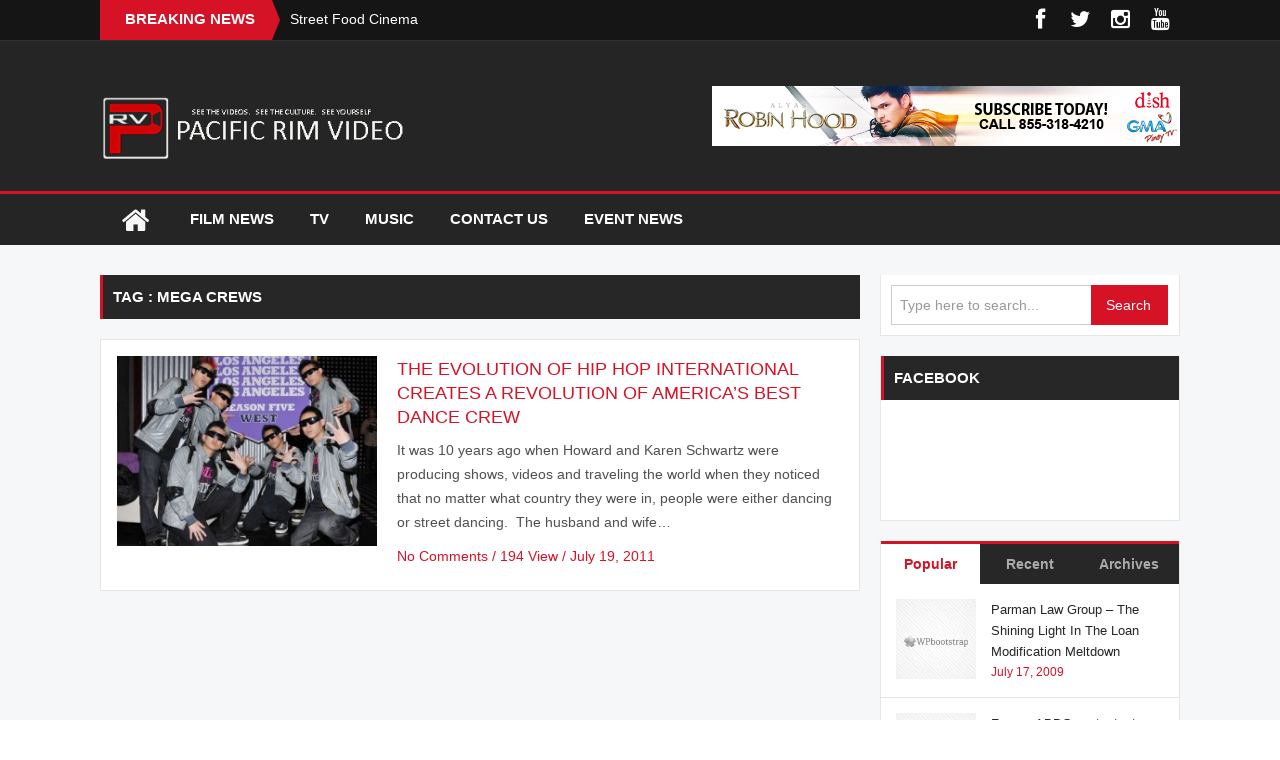

--- FILE ---
content_type: text/html; charset=UTF-8
request_url: https://pacificrimvideo.com/tag/mega-crews
body_size: 38138
content:
<!DOCTYPE html>
<html lang="en-US" prefix="og: http://ogp.me/ns#"> 
<head>
<title>mega crews Archives - Pacific Rim Video and Entertainment NewsPacific Rim Video and Entertainment News</title>
<meta name="alexaVerifyID" content="o1yxEIBLNe-b2m6s3cY-Ss0XrSo"/>
<meta name="viewport" content="width=device-width, initial-scale=1.0">
<meta charset="UTF-8" />
<link rel="pingback" href="https://pacificrimvideo.com/xmlrpc.php" />

<!-- This site is optimized with the Yoast SEO plugin v3.0.6 - https://yoast.com/wordpress/plugins/seo/ -->
<link rel="canonical" href="https://pacificrimvideo.com/tag/mega-crews" />
<meta property="og:locale" content="en_US" />
<meta property="og:type" content="object" />
<meta property="og:title" content="mega crews Archives - Pacific Rim Video and Entertainment News" />
<meta property="og:url" content="https://pacificrimvideo.com/tag/mega-crews" />
<meta property="og:site_name" content="Pacific Rim Video and Entertainment News" />
<meta name="twitter:card" content="summary"/>
<meta name="twitter:title" content="mega crews Archives - Pacific Rim Video and Entertainment News"/>
<meta name="twitter:site" content="@pacificrimvideo"/>
<!-- / Yoast SEO plugin. -->

<link rel="alternate" type="application/rss+xml" title="Pacific Rim Video and Entertainment News &raquo; Feed" href="https://pacificrimvideo.com/feed" />
<link rel="alternate" type="application/rss+xml" title="Pacific Rim Video and Entertainment News &raquo; Comments Feed" href="https://pacificrimvideo.com/comments/feed" />
<link rel="alternate" type="application/rss+xml" title="Pacific Rim Video and Entertainment News &raquo; mega crews Tag Feed" href="https://pacificrimvideo.com/tag/mega-crews/feed" />
		<script type="text/javascript">
			window._wpemojiSettings = {"baseUrl":"https:\/\/s.w.org\/images\/core\/emoji\/72x72\/","ext":".png","source":{"concatemoji":"https:\/\/pacificrimvideo.com\/wp-includes\/js\/wp-emoji-release.min.js?ver=4.4.34"}};
			!function(e,n,t){var a;function i(e){var t=n.createElement("canvas"),a=t.getContext&&t.getContext("2d"),i=String.fromCharCode;return!(!a||!a.fillText)&&(a.textBaseline="top",a.font="600 32px Arial","flag"===e?(a.fillText(i(55356,56806,55356,56826),0,0),3e3<t.toDataURL().length):"diversity"===e?(a.fillText(i(55356,57221),0,0),t=a.getImageData(16,16,1,1).data,a.fillText(i(55356,57221,55356,57343),0,0),(t=a.getImageData(16,16,1,1).data)[0],t[1],t[2],t[3],!0):("simple"===e?a.fillText(i(55357,56835),0,0):a.fillText(i(55356,57135),0,0),0!==a.getImageData(16,16,1,1).data[0]))}function o(e){var t=n.createElement("script");t.src=e,t.type="text/javascript",n.getElementsByTagName("head")[0].appendChild(t)}t.supports={simple:i("simple"),flag:i("flag"),unicode8:i("unicode8"),diversity:i("diversity")},t.DOMReady=!1,t.readyCallback=function(){t.DOMReady=!0},t.supports.simple&&t.supports.flag&&t.supports.unicode8&&t.supports.diversity||(a=function(){t.readyCallback()},n.addEventListener?(n.addEventListener("DOMContentLoaded",a,!1),e.addEventListener("load",a,!1)):(e.attachEvent("onload",a),n.attachEvent("onreadystatechange",function(){"complete"===n.readyState&&t.readyCallback()})),(a=t.source||{}).concatemoji?o(a.concatemoji):a.wpemoji&&a.twemoji&&(o(a.twemoji),o(a.wpemoji)))}(window,document,window._wpemojiSettings);
		</script>
		<style type="text/css">
img.wp-smiley,
img.emoji {
	display: inline !important;
	border: none !important;
	box-shadow: none !important;
	height: 1em !important;
	width: 1em !important;
	margin: 0 .07em !important;
	vertical-align: -0.1em !important;
	background: none !important;
	padding: 0 !important;
}
</style>
<link rel='stylesheet' id='dashicons-css'  href='https://pacificrimvideo.com/wp-includes/css/dashicons.min.css?ver=4.4.34' type='text/css' media='all' />
<link rel='stylesheet' id='thickbox-css'  href='https://pacificrimvideo.com/wp-includes/js/thickbox/thickbox.css?ver=4.4.34' type='text/css' media='all' />
<link rel='stylesheet' id='awesome-weather-css'  href='https://pacificrimvideo.com/wp-content/plugins/awesome-weather/awesome-weather.css?ver=4.4.34' type='text/css' media='all' />
<link rel='stylesheet' id='opensans-googlefont-css'  href='https://fonts.googleapis.com/css?family=Open+Sans%3A400%2C300&#038;ver=4.4.34' type='text/css' media='all' />
<link rel='stylesheet' id='bbp-default-css'  href='https://pacificrimvideo.com/wp-content/plugins/bbpress/templates/default/css/bbpress.css?ver=2.5.8-5815' type='text/css' media='screen' />
<link rel='stylesheet' id='contact-form-7-css'  href='https://pacificrimvideo.com/wp-content/plugins/contact-form-7/includes/css/styles.css?ver=4.3.1' type='text/css' media='all' />
<link rel='stylesheet' id='font-awesome-css'  href='https://pacificrimvideo.com/wp-content/themes/bzine-1.2.2/bzine/css/font-awesome.min.css?ver=4.4.34' type='text/css' media='all' />
<link rel='stylesheet' id='bootstrap-css'  href='https://pacificrimvideo.com/wp-content/themes/bzine-1.2.2/bzine/css/bootstrap.min.css?ver=4.4.34' type='text/css' media='all' />
<link rel='stylesheet' id='bootstrap-responsive-css'  href='https://pacificrimvideo.com/wp-content/themes/bzine-1.2.2/bzine/css/bootstrap-responsive.min.css?ver=4.4.34' type='text/css' media='all' />
<link rel='stylesheet' id='animate-css'  href='https://pacificrimvideo.com/wp-content/themes/bzine-1.2.2/bzine/css/animate.css?ver=4.4.34' type='text/css' media='all' />
<link rel='stylesheet' id='jquery.fancybox-css'  href='https://pacificrimvideo.com/wp-content/themes/bzine-1.2.2/bzine/css/jquery.fancybox.css?ver=2.1.4' type='text/css' media='screen' />
<link rel='stylesheet' id='jquery.bxslider-css'  href='https://pacificrimvideo.com/wp-content/themes/bzine-1.2.2/bzine/css/jquery.bxslider.css?ver=4.1' type='text/css' media='screen' />
<link rel='stylesheet' id='style-css'  href='https://pacificrimvideo.com/wp-content/themes/bzine-1.2.2/bzine/style.css?ver=4.4.34' type='text/css' media='all' />
<link rel='stylesheet' id='custumizer-css'  href='https://pacificrimvideo.com/wp-content/themes/bzine-1.2.2/bzine/css/customizer.css.php?ver=1.0' type='text/css' media='screen' />
<script type='text/javascript' src='https://pacificrimvideo.com/wp-includes/js/jquery/jquery.js?ver=1.11.3'></script>
<script type='text/javascript' src='https://pacificrimvideo.com/wp-includes/js/jquery/jquery-migrate.min.js?ver=1.2.1'></script>
<script type='text/javascript' src='https://pacificrimvideo.com/wp-content/plugins/wp-retina-2x/js/picturefill.min.js?ver=3.0.1'></script>
<link rel='https://api.w.org/' href='https://pacificrimvideo.com/wp-json/' />
<link rel="EditURI" type="application/rsd+xml" title="RSD" href="https://pacificrimvideo.com/xmlrpc.php?rsd" />
<link rel="wlwmanifest" type="application/wlwmanifest+xml" href="https://pacificrimvideo.com/wp-includes/wlwmanifest.xml" /> 
<meta name="generator" content="WordPress 4.4.34" />
<!-- Start Alexa Certify Javascript -->
<script type="text/javascript">
_atrk_opts = { atrk_acct:"2Ic4m1aQibl07i", domain:"pacificrimvideo.com",dynamic: true};
(function() { var as = document.createElement('script'); as.type = 'text/javascript'; as.async = true; as.src = "https://d31qbv1cthcecs.cloudfront.net/atrk.js"; var s = document.getElementsByTagName('script')[0];s.parentNode.insertBefore(as, s); })();
</script>
<noscript><img src="https://d5nxst8fruw4z.cloudfront.net/atrk.gif?account=2Ic4m1aQibl07i" style="display:none" height="1" width="1" alt="" /></noscript>
<!-- End Alexa Certify Javascript -->
<link rel="shortcut icon" href="http://pacificrimvideo.com/wordpress/wp-content/uploads/2014/03/favicon.png" />		<style type="text/css">.recentcomments a{display:inline !important;padding:0 !important;margin:0 !important;}</style>
		<meta name="generator" content="Powered by Visual Composer - drag and drop page builder for WordPress."/>
<!--[if IE 7]>
	<link rel='stylesheet' id='font-awesome-ie7'  href='https://pacificrimvideo.com/wp-content/themes/bzine-1.2.2/bzine/css/font-awesome-ie7.min.css' type='text/css' media='all' />
	<script src="//html5shim.googlecode.com/svn/trunk/html5.js"></script>
<![endif]-->
</head>
<body class="archive tag tag-mega-crews tag-196 wpb-js-composer js-comp-ver-3.7.4 vc_responsive" id="top" >
<div class="boxed">
<header itemscope itemtype="http://schema.org/WPHeader">
	<div class="wrapper _header_top">
		<div class="container">
			<div class="row-fluid">
				<div class="span12 header_top">
					<div class="box_breaking_news">
						<div class="breaking_news_ribbon">BREAKING NEWS</div>
						<div class="breaking_news_content">
							<ul id="js-news" class="js-hidden"><li class="news-item"><a href="https://pacificrimvideo.com/news/event-news/street-food-cinema.html" title="Look Street Food Cinema" >Street Food Cinema</a> </li> <li class="news-item"><a href="https://pacificrimvideo.com/music-news/opetaia-foai-gives-moana-its-polynesian-sound.html" title="Look Opetaia Foa’i gives ‘Moana’ its Polynesian Sound" >Opetaia Foa’i gives ‘Moana’ its Polynesian Sound</a> </li> <li class="news-item"><a href="https://pacificrimvideo.com/tv-news/sharonglesstheexorcist.html" title="Look Sharon Gless takes possession of Chris MacNeil on Fox&#039;s &quot;The Exorcist&quot;" >Sharon Gless takes possession of Chris MacNeil on Fox's "The Exorcist"</a> </li> <li class="news-item"><a href="https://pacificrimvideo.com/film-news/finding-dory-swims-onto-blu-ray-with-an-ocean-of-bonus-features.html" title="Look ‘Finding Dory’ Swims Onto Blu-ray with an Ocean of Bonus Features" >‘Finding Dory’ Swims Onto Blu-ray with an Ocean of Bonus Features</a> </li> <li class="news-item"><a href="https://pacificrimvideo.com/music-news/monster-energy-outbreak-tour-presents-the-cadillac-three-the-black-roses-tour-to-launch-jan-19-2017-in-memphis-tn-tickets-on-sale-this-friday-nov-18.html" title="Look Monster Energy Outbreak Tour Presents: &quot;The Cadillac Three-The Black Roses Tour&quot; To Launch Jan. 19, 2017 in Memphis, TN; Tickets On-sale This Friday, Nov. 18" >Monster Energy Outbreak Tour Presents: "The Cadillac Three-The Black Roses Tour" To Launch Jan. 19, 2017 in Memphis, TN; Tickets On-sale This Friday, Nov. 18</a> </li> </ul>						</div>
					</div>
					<div class="social_media"><ul class="socmed"><li><a target="_blank" class="social_icon_facebook" href="https://facebook.com/pacificrimvideopress" title="Facebook"><i class="icon icon-facebook"></i></a></li><li><a target="_blank" class="social_icon_twitter" href="https://twitter.com/pacificrimvideo" title="Twitter"><i class="icon icon-twitter"></i></a></li><li><a target="_blank" class="social_icon_instagram" href="http://instagram.com/pacificrimvideo" title="Instagram"><i class="icon icon-instagram"></i></a></li><li><a target="_blank" class="social_icon_youtube" href="http://youtube.com/pacificrimvideopress" title="YouTube"><i class="icon icon-youtube"></i></a></li></ul></div>				</div>
			</div>
		</div>
	</div><!-- end _header_top -->
	
	<div class="wrapper _header">
		<div class="container">
			<div class="row-fluid">
				<div class="span12 header">
					<h1 class="logo">
						<a href="https://pacificrimvideo.com/" title="Pacific Rim Video and Entertainment News">
													<img src="http://pacificrimvideo.com/wp-content/uploads/2014/03/logo21.png" alt="Logo" />
												</a>
					</h1>
											<div class="header_ad size468">
															<a href="http://gmapinoytv.com"><img src="http://pacificrimvideo.com/wp-content/uploads/2016/11/ARH468X60.jpg" alt="" /></a>
													</div>				</div>
			</div>
		</div>
	</div>	
	
	<div class="wrapper _main_navigation">
		<div class="container main_navigation">
			<div class="row-fluid">
				<div class="span12"><nav id="main-navigation" class="main-navigation"><ul id="menu-menu" class="nav main-menu"><li id="menu-item-204" class="menu-item menu-item-type-custom menu-item-object-custom menu-item-home menu-item-204"><a href="http://pacificrimvideo.com" >Home</a></li>
<li id="menu-item-206" class="menu-item menu-item-type-taxonomy menu-item-object-category menu-item-206"><a href="https://pacificrimvideo.com/category/film-news" >Film News</a></li>
<li id="menu-item-209" class="menu-item menu-item-type-taxonomy menu-item-object-category menu-item-209"><a href="https://pacificrimvideo.com/category/tv-news" >TV</a></li>
<li id="menu-item-208" class="menu-item menu-item-type-taxonomy menu-item-object-category menu-item-208"><a href="https://pacificrimvideo.com/category/music-news" >Music</a></li>
<li id="menu-item-217" class="menu-item menu-item-type-custom menu-item-object-custom menu-item-217"><a href="http://pacificrimvideo.com/wordpress/contact" >Contact Us</a></li>
<li id="menu-item-318" class="menu-item menu-item-type-taxonomy menu-item-object-category menu-item-318"><a href="https://pacificrimvideo.com/category/news/event-news" >Event News</a></li>
</ul></nav>					<div class="smallmenu"><div id="dropmenu"></div></div>
				</div>
			</div>		</div><!-- end main_navigation -->
	</div>
</header><!-- END header-->
<div class="wrapper _content">
	<div class="container">
		<div class="row-fluid">
			<div class="span12 content">
				<div class="main">
					<h2 class="ribbon ribbon-green"><span>Tag : mega crews</span></h2>
					
											<div class="box_list_post">
													<div class="list_post post-155 post type-post status-publish format-standard has-post-thumbnail hentry category-mtvs-abdc-news-a-briefs tag-battle tag-bboy tag-bodyrock tag-choreography tag-culture-shock tag-dance tag-dance-competition tag-hip-hop tag-hip-hop-international tag-howard-schwartz tag-iconic-boyz tag-jungle-boogie tag-karen-schwartz tag-las-vegas tag-locking tag-mega-crews tag-pacific-rim-video tag-popping tag-poreotics tag-randy-jackson tag-u-s-championships tag-vibe-dance-competition tag-world-championships">
	<div class="list_post_thumb">
					<img width="280" height="222" src="https://pacificrimvideo.com/wp-content/uploads/2011/07/poreotics-280x222.jpg" class="attachment-blog-small size-blog-small wp-post-image" alt="poreotics" />			</div>
	<div class="list_post_content">
		<h2>
			<a href="https://pacificrimvideo.com/news/mtvs-abdc-news-a-briefs/the-evolution-of-hip-hop-international-creates-a-revolution-of-americas-best-dance-crew.html">The evolution of Hip Hop International creates a revolution of America&#8217;s Best Dance Crew</a>
		</h2>
		<p>It was 10 years ago when Howard and Karen Schwartz were producing shows, videos and traveling the world when they noticed that no matter what country they were in, people were either dancing or street dancing.  The husband and wife&#8230;</p>
		<p class="panel">
			<a href="https://pacificrimvideo.com/news/mtvs-abdc-news-a-briefs/the-evolution-of-hip-hop-international-creates-a-revolution-of-americas-best-dance-crew.html#respond">No Comments </a> /
			194 View  /
			<a href="https://pacificrimvideo.com/2011/07/19">July 19, 2011</a>
					</p>
			
	</div>
	<div class="spacer"></div>
</div>
												</div><div class="spacer"></div>
										
					<div class="pagination">
											</div>
					
				</div><!-- end main -->				
				<!-- SIDEBAR -->
<div class="sidebar" itemtype="http://schema.org/WPSideBar" itemscope="itemscope">
			<aside id="search-2" class="widget widget_search"><form role="search" method="get" id="witgetsearch" action="https://pacificrimvideo.com/">
    <div class="input-append">
		<input type="text" value=""  placeholder="Type here to search..." name="s" id="s" />
		<button class="btn btn-primary" type="submit">Search</button>
    </div>
</form>   </aside><aside id="fb_like_wg-2" class="widget widget_fb_like_wg"><h2 class="widget_title"><span class="outer">Facebook</span></h2>		
		<div id="fb-root"></div>
		<script>(function(d, s, id) {
		  var js, fjs = d.getElementsByTagName(s)[0];
		  if (d.getElementById(id)) return;
		  js = d.createElement(s); js.id = id;
		  js.src = "//connect.facebook.net/en_US/all.js#xfbml=1&appId=312618145549044";
		  fjs.parentNode.insertBefore(js, fjs);
		}(document, 'script', 'facebook-jssdk'));</script>
		<div class="mtc-facebook-like-box-widget">
		<div class="fb-like-box" data-href="http://www.facebook.com/pacificrimvideopress" data-width="298" data-colorscheme="light" data-show-faces="true" data-header="true" data-stream="false" data-show-border="false"></div>
		</div>
		
				
		</aside><aside id="mtc-tabpost-widget-2" class="widget widget_mtc_tabpost_widget">
		<ul class="tabs tabs_27">
			<li class="active"><a class="popular" href="#tab1_27">Popular</a></li>
			<li class=""><a class="recent" href="#tab2_27">Recent</a></li>
			<li class=""><a class="archives" href="#tab3_27">Archives</a></li>
		</ul><div class="spacer"></div>
		
		<div class="tab_container">
			<div id="tab1_27" class="tab_content tab_content_27">
				<ul>
									<li>
						<div class="post-imgthumb">
															<img src="https://pacificrimvideo.com/wp-content/themes/bzine-1.2.2/bzine/img/thumb_150.jpg" alt="image"/>
													</div>
						<div class="post-title"><a href="https://pacificrimvideo.com/film-news/parman-law-group-the-shining-light-in-the-loan-modification-meltdown.html" rel="bookmark" title="Permanent Link to Parman Law Group &#8211; The Shining Light In The Loan Modification Meltdown">Parman Law Group &#8211; The Shining Light In The Loan Modification Meltdown</a></div>
						<div class="post-meta">
						<a href="https://pacificrimvideo.com/2009/07/17">July 17, 2009</a>
						</div>
					</li>	
									<li>
						<div class="post-imgthumb">
															<img src="https://pacificrimvideo.com/wp-content/themes/bzine-1.2.2/bzine/img/thumb_150.jpg" alt="image"/>
													</div>
						<div class="post-title"><a href="https://pacificrimvideo.com/news/mtvs-abdc-news-a-briefs/former-abdc-contestants-show-off-their-shoeture.html" rel="bookmark" title="Permanent Link to Former ABDC contestants show off their Shoeture">Former ABDC contestants show off their Shoeture</a></div>
						<div class="post-meta">
						<a href="https://pacificrimvideo.com/2010/01/06">January 6, 2010</a>
						</div>
					</li>	
									<li>
						<div class="post-imgthumb">
															<img src="https://pacificrimvideo.com/wp-content/themes/bzine-1.2.2/bzine/img/thumb_150.jpg" alt="image"/>
													</div>
						<div class="post-title"><a href="https://pacificrimvideo.com/film-news/spy-next-door-premieres-at-the-grove-los-angeles.html" rel="bookmark" title="Permanent Link to Spy Next Door Premieres at The Grove Los Angeles">Spy Next Door Premieres at The Grove Los Angeles</a></div>
						<div class="post-meta">
						<a href="https://pacificrimvideo.com/2010/01/08">January 8, 2010</a>
						</div>
					</li>	
									
				</ul>
			</div>
			
			
			
			<div id="tab2_27" class="tab_content tab_content_27">
				<ul>
				<li><div class="post-imgthumb"><img width="150" height="150" src="https://pacificrimvideo.com/wp-content/uploads/2017/07/sfcphoto-150x150.jpg" class="attachment-thumbnail size-thumbnail wp-post-image" alt="FERRIS BUELLER&#039;S DAY OFF 30TH ANNIVERSARY 06.11.16" srcset="http://pacificrimvideo.com/wp-content/uploads/2017/07/sfcphoto-150x150.jpg 150w, http://pacificrimvideo.com/wp-content/uploads/2017/07/sfcphoto-150x150@2x.jpg 300w" sizes="(max-width: 150px) 100vw, 150px" /></div><div class="post-title">
						<a href="https://pacificrimvideo.com/news/event-news/street-food-cinema.html" title="Look Street Food Cinema" >Street Food Cinema</a>
					</div>					<div class="post-meta">
						<a href="https://pacificrimvideo.com/2017/07/10">July 10, 2017</a>
					</div>
					</li><li><div class="post-imgthumb"><img width="150" height="150" src="https://pacificrimvideo.com/wp-content/uploads/2016/11/1120petei01_hitn-150x150.jpg" class="attachment-thumbnail size-thumbnail wp-post-image" alt="Musician Opetaia Foa&#039;i performs onstage at The World Premiere of Disneyís &quot;MOANA&quot; at the El Capitan Theatre on Monday, November 14, 2016 in Hollywood, CA.  © Alberto E. Rodriguez/Getty Images for Disney." srcset="http://pacificrimvideo.com/wp-content/uploads/2016/11/1120petei01_hitn-150x150.jpg 150w, http://pacificrimvideo.com/wp-content/uploads/2016/11/1120petei01_hitn-150x150@2x.jpg 300w" sizes="(max-width: 150px) 100vw, 150px" /></div><div class="post-title">
						<a href="https://pacificrimvideo.com/music-news/opetaia-foai-gives-moana-its-polynesian-sound.html" title="Look Opetaia Foa’i gives ‘Moana’ its Polynesian Sound" >Opetaia Foa’i gives ‘Moana’ its Polynesian Sound</a>
					</div>					<div class="post-meta">
						<a href="https://pacificrimvideo.com/2016/11/21">November 21, 2016</a>
					</div>
					</li><li><div class="post-imgthumb"><img width="150" height="150" src="https://pacificrimvideo.com/wp-content/uploads/2016/11/1028exorcist02_hitn-150x150.jpg" class="attachment-thumbnail size-thumbnail wp-post-image" alt="Guest star Sharon Gless in the &quot;Chapter Five:  Through My Most Grievous Fault&quot; episode of THE EXORCIST on FOX.  ©2016 Fox Broadcasting Co.  Cr:  Jean Whiteside/FOX" srcset="http://pacificrimvideo.com/wp-content/uploads/2016/11/1028exorcist02_hitn-150x150.jpg 150w, http://pacificrimvideo.com/wp-content/uploads/2016/11/1028exorcist02_hitn-150x150@2x.jpg 300w" sizes="(max-width: 150px) 100vw, 150px" /></div><div class="post-title">
						<a href="https://pacificrimvideo.com/tv-news/sharonglesstheexorcist.html" title="Look Sharon Gless takes possession of Chris MacNeil on Fox&#039;s &quot;The Exorcist&quot;" >Sharon Gless takes possession of Chris MacNeil on Fox's "The Exorcist"</a>
					</div>					<div class="post-meta">
						<a href="https://pacificrimvideo.com/2016/11/15">November 15, 2016</a>
					</div>
					</li>				</ul>
			</div>
				
				
			<div id="tab3_27" class="tab_content tab_content_27">
				<ul>
						<li class="tab_archive"><a href='https://pacificrimvideo.com/2017/07'>July 2017</a></li>
	<li class="tab_archive"><a href='https://pacificrimvideo.com/2016/11'>November 2016</a></li>
	<li class="tab_archive"><a href='https://pacificrimvideo.com/2015/12'>December 2015</a></li>
	<li class="tab_archive"><a href='https://pacificrimvideo.com/2015/10'>October 2015</a></li>
	<li class="tab_archive"><a href='https://pacificrimvideo.com/2014/06'>June 2014</a></li>
	<li class="tab_archive"><a href='https://pacificrimvideo.com/2014/04'>April 2014</a></li>
	<li class="tab_archive"><a href='https://pacificrimvideo.com/2014/03'>March 2014</a></li>
	<li class="tab_archive"><a href='https://pacificrimvideo.com/2012/08'>August 2012</a></li>
	<li class="tab_archive"><a href='https://pacificrimvideo.com/2012/06'>June 2012</a></li>
	<li class="tab_archive"><a href='https://pacificrimvideo.com/2011/11'>November 2011</a></li>
	<li class="tab_archive"><a href='https://pacificrimvideo.com/2011/07'>July 2011</a></li>
	<li class="tab_archive"><a href='https://pacificrimvideo.com/2010/10'>October 2010</a></li>
				</ul>
			</div>
		</div>
		<div class="spacer"></div><script type="text/javascript">
	jQuery(function () {
		 /* Default Action */
		jQuery(".tab_content_27").hide();
		jQuery("ul.tabs_27 li:first").addClass("active").show(); 
		jQuery(".tab_content_27:first").show(); 
		/* On Click Event */
		jQuery("ul.tabs_27 li").click(function() {
			jQuery("ul.tabs_27 li").removeClass("active"); 
			jQuery(this).addClass("active"); 
			jQuery(".tab_content_27").hide(); 
			var activeTab = jQuery(this).find("a").attr("href"); 
			jQuery(activeTab).fadeIn(); 
			return false;
		}); 
    });
</script></aside><aside id="kebo_twitter_feed_widget-2" class="widget kebo_twitter_feed_widget"><h2 class="widget_title">Twitter Feed</h2>

<ul class="kebo-tweets list dark">
        
        
        
                
            <p>Sorry, no Tweets were found.</p>
            
                
                
    
</ul>

</aside><aside id="mtc-instagram-widget-2" class="widget mtc_instagram_widget"><h2 class="widget_title"><span class="outer">Instagram</span></h2>	<div class="alert alert-block">
		<p><b>Oops! Something went wrong.</b></p>
		<p><small>Please check your instagram account setting, Go to Settings &rarr; Easy Instagram and complete the form, or read guide in tab help</small></p>
	</div>
	</aside>	</div><!-- END SIDEBAR --><div class="spacer"></div>			</div>
		</div>
	</div>
</div>

<footer itemscope="" itemtype="http://schema.org/WPFooter">

	<div class="wrapper _footer">
	<div class="container container-footer-3col">
		<div class="row-fluid">
			<div class="span4">
											<aside id="recent-posts-3" class="widget widget_footer widget_footer4 widget_recent_entries">		<h2 class="widget_title"><span class="outer">Recent Post</span></h2>		<ul>
					<li>
				<a href="https://pacificrimvideo.com/news/event-news/street-food-cinema.html">Street Food Cinema</a>
						</li>
					<li>
				<a href="https://pacificrimvideo.com/music-news/opetaia-foai-gives-moana-its-polynesian-sound.html">Opetaia Foa’i gives ‘Moana’ its Polynesian Sound</a>
						</li>
					<li>
				<a href="https://pacificrimvideo.com/tv-news/sharonglesstheexorcist.html">Sharon Gless takes possession of Chris MacNeil on Fox&#8217;s &#8220;The Exorcist&#8221;</a>
						</li>
					<li>
				<a href="https://pacificrimvideo.com/film-news/finding-dory-swims-onto-blu-ray-with-an-ocean-of-bonus-features.html">‘Finding Dory’ Swims Onto Blu-ray with an Ocean of Bonus Features</a>
						</li>
					<li>
				<a href="https://pacificrimvideo.com/music-news/monster-energy-outbreak-tour-presents-the-cadillac-three-the-black-roses-tour-to-launch-jan-19-2017-in-memphis-tn-tickets-on-sale-this-friday-nov-18.html">Monster Energy Outbreak Tour Presents: &#8220;The Cadillac Three-The Black Roses Tour&#8221; To Launch Jan. 19, 2017 in Memphis, TN; Tickets On-sale This Friday, Nov. 18</a>
						</li>
					<li>
				<a href="https://pacificrimvideo.com/film-news/miles-teller-goes-the-distance-in-bleed-for-this.html">Miles Teller Goes the Distance in ‘Bleed for This’</a>
						</li>
				</ul>
		</aside>									</div>
			<div class="span4">
									<aside id="mtc-recent-post-2" class="widget widget_footer widget_footer4 mtc_recent_post_widget"><h2 class="widget_title">Recent Post</h2>		<ul>
							<li>
					<div class="post-imgthumb">
						<img width="150" height="150" src="https://pacificrimvideo.com/wp-content/uploads/2017/07/sfcphoto-150x150.jpg" class="attachment-thumbnail size-thumbnail wp-post-image" alt="FERRIS BUELLER&#039;S DAY OFF 30TH ANNIVERSARY 06.11.16" srcset="http://pacificrimvideo.com/wp-content/uploads/2017/07/sfcphoto-150x150.jpg 150w, http://pacificrimvideo.com/wp-content/uploads/2017/07/sfcphoto-150x150@2x.jpg 300w" sizes="(max-width: 150px) 100vw, 150px" />					</div>
					<div class="post-title"><a href="https://pacificrimvideo.com/news/event-news/street-food-cinema.html" rel="bookmark" title="Permanent Link to Street Food Cinema">Street Food Cinema</a></div>
					<div class="panel-v">
						<ul>
							<li><a href="https://pacificrimvideo.com/2017/07/10">Jul 17</a></li>
							<li class="link-author"><a href="https://pacificrimvideo.com/author/slam" title="Posts by Steven Lam" rel="author">Steven Lam</a></li>
													</ul>	
					</div>
					<div class="clearfix"></div>
				</li>	
							<li>
					<div class="post-imgthumb">
						<img width="150" height="150" src="https://pacificrimvideo.com/wp-content/uploads/2016/11/1120petei01_hitn-150x150.jpg" class="attachment-thumbnail size-thumbnail wp-post-image" alt="Musician Opetaia Foa&#039;i performs onstage at The World Premiere of Disneyís &quot;MOANA&quot; at the El Capitan Theatre on Monday, November 14, 2016 in Hollywood, CA.  © Alberto E. Rodriguez/Getty Images for Disney." srcset="http://pacificrimvideo.com/wp-content/uploads/2016/11/1120petei01_hitn-150x150.jpg 150w, http://pacificrimvideo.com/wp-content/uploads/2016/11/1120petei01_hitn-150x150@2x.jpg 300w" sizes="(max-width: 150px) 100vw, 150px" />					</div>
					<div class="post-title"><a href="https://pacificrimvideo.com/music-news/opetaia-foai-gives-moana-its-polynesian-sound.html" rel="bookmark" title="Permanent Link to Opetaia Foa’i gives ‘Moana’ its Polynesian Sound">Opetaia Foa’i gives ‘Moana’ its Polynesian Sound</a></div>
					<div class="panel-v">
						<ul>
							<li><a href="https://pacificrimvideo.com/2016/11/21">Nov 16</a></li>
							<li class="link-author"><a href="https://pacificrimvideo.com/author/admin" title="Posts by admin" rel="author">admin</a></li>
													</ul>	
					</div>
					<div class="clearfix"></div>
				</li>	
							<li>
					<div class="post-imgthumb">
						<img width="150" height="150" src="https://pacificrimvideo.com/wp-content/uploads/2016/11/1028exorcist02_hitn-150x150.jpg" class="attachment-thumbnail size-thumbnail wp-post-image" alt="Guest star Sharon Gless in the &quot;Chapter Five:  Through My Most Grievous Fault&quot; episode of THE EXORCIST on FOX.  ©2016 Fox Broadcasting Co.  Cr:  Jean Whiteside/FOX" srcset="http://pacificrimvideo.com/wp-content/uploads/2016/11/1028exorcist02_hitn-150x150.jpg 150w, http://pacificrimvideo.com/wp-content/uploads/2016/11/1028exorcist02_hitn-150x150@2x.jpg 300w" sizes="(max-width: 150px) 100vw, 150px" />					</div>
					<div class="post-title"><a href="https://pacificrimvideo.com/tv-news/sharonglesstheexorcist.html" rel="bookmark" title="Permanent Link to Sharon Gless takes possession of Chris MacNeil on Fox&#8217;s &#8220;The Exorcist&#8221;">Sharon Gless takes possession of Chris MacNeil on Fox&#8217;s &#8220;The Exorcist&#8221;</a></div>
					<div class="panel-v">
						<ul>
							<li><a href="https://pacificrimvideo.com/2016/11/15">Nov 16</a></li>
							<li class="link-author"><a href="https://pacificrimvideo.com/author/admin" title="Posts by admin" rel="author">admin</a></li>
													</ul>	
					</div>
					<div class="clearfix"></div>
				</li>	
								
			</ul>
		
		
		
		
		</aside>							</div>
			<div class="span4">
									<aside id="text-2" class="widget widget_footer widget_footer4 widget_text"><h2 class="widget_title"><span class="outer">OUR PARTNERS</span></h2>			<div class="textwidget"><img width="250px" height="250px"  src="http://pacificrimvideo.com/wordpress/wp-content/uploads/2014/03/PRPPLOGO.png">
<br>
<img width="250px" height="250px"  src="http://pacificrimvideo.com/wordpress/wp-content/uploads/2014/03/PRVFRFENDCARD.jpg"></div>
		</aside>							</div>
		</div>
	</div>
</div>	
		<div class="wrapper _copy">
		<div class="container">
			<div class="row-fluid">
								<div class="span10 offset1 text-center">
								<nav id="footer-navigation" class="footer-navigation"><ul id="menu-menu-1" class="nav main-menu"><li class="menu-item menu-item-type-custom menu-item-object-custom menu-item-home menu-item-204"><a href="http://pacificrimvideo.com">Home</a></li>
<li class="menu-item menu-item-type-taxonomy menu-item-object-category menu-item-206"><a href="https://pacificrimvideo.com/category/film-news">Film News</a></li>
<li class="menu-item menu-item-type-taxonomy menu-item-object-category menu-item-209"><a href="https://pacificrimvideo.com/category/tv-news">TV</a></li>
<li class="menu-item menu-item-type-taxonomy menu-item-object-category menu-item-208"><a href="https://pacificrimvideo.com/category/music-news">Music</a></li>
<li class="menu-item menu-item-type-custom menu-item-object-custom menu-item-217"><a href="http://pacificrimvideo.com/wordpress/contact">Contact Us</a></li>
<li class="menu-item menu-item-type-taxonomy menu-item-object-category menu-item-318"><a href="https://pacificrimvideo.com/category/news/event-news">Event News</a></li>
</ul></nav>					<div class="clearfix"></div>
					<div class="credits">
											</div>	
				</div>
							</div>
		</div>
	</div>
	
</footer>
</div><!-- end boxed -->
<script type="text/javascript"><script>
  (function(i,s,o,g,r,a,m){i['GoogleAnalyticsObject']=r;i[r]=i[r]||function(){
  (i[r].q=i[r].q||[]).push(arguments)},i[r].l=1*new Date();a=s.createElement(o),
  m=s.getElementsByTagName(o)[0];a.async=1;a.src=g;m.parentNode.insertBefore(a,m)
  })(window,document,'script','//www.google-analytics.com/analytics.js','ga');

  ga('create', 'UA-25182103-1', 'auto');
  ga('send', 'pageview');

</script></script><style type="text/css" media="all">.breaking_news_ribbon {
background:#d61326 !important;
}
._main_navigation {
border-top:3px solid #d61326 !important;
}
.btn-primary {
background:#d61326 !important;
border:1px solid #d61326 !important;
}
.main a,.main a:visited {
color:#d61326 !important;
}
.panel {
color:#d61326 !important;
}
.disabled a {
background-color:#000000 !important;
}
.slider .caption h3 {
background:rgba(0,0,0,0.3);
}
.slider h3 a {
color:#fff !important; 
}
.pager-nav a {
background:transparent !important;
}
h2.ribbon-green {
border-left: solid 3px #d61326 !important;
}
.active a.popular, .active a.recent, .active a.archives {
color:#d61326 !important;
}
ul.tabs {
border-top:3px solid #d61326 !important;
}
h2.widget_title {
border-left:3px solid #d61326 !important;
}
.sidebar .post-meta a,.sidebar .tab_archive a {
color:#d61326 !important;
}
li.current-menu-item {
background-color:#000000 !important;
}
.kebo_twitter_feed_widget ul {
padding:3px !important;
margin:3px !important;
}
ul.kebo-tweets a {
color:#d61326 !important;
}
p.author a {
margin-left:2px !important;
}
p.author {
color:#000 !important;
}</style><link rel='stylesheet' id='kebo-twitter-plugin-css'  href='https://pacificrimvideo.com/wp-content/plugins/kebo-twitter-feed/css/plugin.css?ver=1.5.9' type='text/css' media='all' />
<script type='text/javascript'>
/* <![CDATA[ */
var thickboxL10n = {"next":"Next >","prev":"< Prev","image":"Image","of":"of","close":"Close","noiframes":"This feature requires inline frames. You have iframes disabled or your browser does not support them.","loadingAnimation":"https:\/\/pacificrimvideo.com\/wp-includes\/js\/thickbox\/loadingAnimation.gif"};
/* ]]> */
</script>
<script type='text/javascript' src='https://pacificrimvideo.com/wp-includes/js/thickbox/thickbox.js?ver=3.1-20121105'></script>
<script type='text/javascript' src='https://pacificrimvideo.com/wp-content/plugins/bbpress/templates/default/js/editor.js?ver=2.5.8-5815'></script>
<script type='text/javascript' src='https://pacificrimvideo.com/wp-content/plugins/contact-form-7/includes/js/jquery.form.min.js?ver=3.51.0-2014.06.20'></script>
<script type='text/javascript'>
/* <![CDATA[ */
var _wpcf7 = {"loaderUrl":"https:\/\/pacificrimvideo.com\/wp-content\/plugins\/contact-form-7\/images\/ajax-loader.gif","recaptchaEmpty":"Please verify that you are not a robot.","sending":"Sending ..."};
/* ]]> */
</script>
<script type='text/javascript' src='https://pacificrimvideo.com/wp-content/plugins/contact-form-7/includes/js/scripts.js?ver=4.3.1'></script>
<script type='text/javascript' src='https://pacificrimvideo.com/wp-content/themes/bzine-1.2.2/bzine/js/selectnav.min.js?ver=1'></script>
<script type='text/javascript' src='https://pacificrimvideo.com/wp-content/themes/bzine-1.2.2/bzine/js/jquery.ticker.js?ver=4.4.34'></script>
<script type='text/javascript' src='https://pacificrimvideo.com/wp-content/themes/bzine-1.2.2/bzine/js/bootstrap.min.js?ver=20120206'></script>
<script type='text/javascript' src='https://pacificrimvideo.com/wp-content/themes/bzine-1.2.2/bzine/js/jquery.bxslider.min.js?ver=4.4.34'></script>
<script type='text/javascript' src='https://pacificrimvideo.com/wp-content/themes/bzine-1.2.2/bzine/js/jquery.carouFredSel.js?ver=4.4.34'></script>
<script type='text/javascript' src='https://pacificrimvideo.com/wp-content/themes/bzine-1.2.2/bzine/js/jquery.fancybox.pack.js?ver=4.4.34'></script>
<script type='text/javascript' src='https://pacificrimvideo.com/wp-content/themes/bzine-1.2.2/bzine/js/jquery.sticky.js?ver=4.4.34'></script>
<script type='text/javascript' src='https://pacificrimvideo.com/wp-content/themes/bzine-1.2.2/bzine/js/fluidvids.min.js?ver=4.4.34'></script>
<script type='text/javascript' src='https://pacificrimvideo.com/wp-content/plugins/js_composer/assets/lib/jquery-waypoints/waypoints.min.js?ver=3.7.4'></script>
<script type='text/javascript' src='https://pacificrimvideo.com/wp-content/themes/bzine-1.2.2/bzine/js/imagesloaded.pkgd.min.js?ver=4.4.34'></script>
<script type='text/javascript' src='https://pacificrimvideo.com/wp-includes/js/masonry.min.js?ver=3.1.2'></script>
<script type='text/javascript'>
/* <![CDATA[ */
var bzine = {"news_ticker_animation":"reveal","slider_effect":"directscroll","slider_timeoutDuration":"3000"};
/* ]]> */
</script>
<script type='text/javascript' src='https://pacificrimvideo.com/wp-content/themes/bzine-1.2.2/bzine/js/bzine.js?ver=4.4.34'></script>
<script type='text/javascript' src='https://pacificrimvideo.com/wp-includes/js/wp-embed.min.js?ver=4.4.34'></script>
    <script type="text/javascript">
        
        //<![CDATA[
        jQuery(document).ready(function() {
            
            jQuery( '.ktweet .kfooter a:not(.ktogglemedia)' ).click(function(e) {

                // Prevent Click from Reloading page
                e.preventDefault();

                var khref = jQuery(this).attr('href');
                window.open( khref, 'twitter', 'width=600, height=400, top=0, left=0');

            });
            
        });
        //]]>
        
    </script>
    <div id="back-top"><a href="#top"><i class="icon-angle-up"></i></a></div></body></html>		

--- FILE ---
content_type: text/css
request_url: https://pacificrimvideo.com/wp-content/plugins/awesome-weather/awesome-weather.css?ver=4.4.34
body_size: 3309
content:
.awecf:before, .awecf:after { content: " "; display: table; }
.awecf:after { clear: both; }
.awecf { *zoom: 1; }

.awesome-weather-wrap {
	background: #333; transition: background 0.5s ease-in; 
    font-family: 'Open Sans', sans-serif; font-weight: 400; font-size: 14px; line-height: 14px;
    text-shadow: 0 1px 2px rgba(0,0,0,0.5); color: #fff;
    clear: both;
}

.awesome-weather-wrap div {
	-webkit-box-sizing: border-box;
	-moz-box-sizing: border-box;
	box-sizing: border-box;
}

.awesome-weather-wrap.darken { text-shadow: 0 1px 2px rgba(0,0,0,0.9); }

.awesome-weather-wrap.temp1 { background: #43adff; }
.awesome-weather-wrap.temp2 { background: #629BE0; }
.awesome-weather-wrap.temp3 { background: #8289C1; }
.awesome-weather-wrap.temp4 { background: #A178A3; }
.awesome-weather-wrap.temp5 { background: #C06684; }
.awesome-weather-wrap.temp6 { background: #E05465; }
.awesome-weather-wrap.temp7 { background: #ff4246; }

.awesome-weather-cover { width: 100%; height: 100%; background-size: cover; }
.awesome-weather-darken { width: 100%; height: 100%; background: rgba(0,0,0,0.3); }

.awesome-weather-header {
	padding: 10px;
	text-align: center;
	background: rgba(0,0,0,0.1);
	text-transform: uppercase;
}
.awesome-weather-wrap.darken .awesome-weather-header { background: rgba(0,0,0,0.2); }

.awesome-weather-current-temp {
	padding: 15px;
	width: 50%;
	float: left;
	font-size: 66px;
	line-height: 1em;
	font-weight: 300;
}

.awesome-weather-current-temp sup { font-size: 24px; padding-left: 3px; }

.awesome-weather-todays-stats {
	float: right;
	text-align: right;
	padding: 15px;
	line-height: 1.4em;
	width: 50%;
}
.awe_tall .awesome-weather-todays-stats { padding: 0 10px 15px 10px; }

.awesome-weather-forecast { 
	border-top: solid 1px rgba(255,255,255,0.5);
	width: 100%; 
	margin-right: auto; margin-left: auto;
	padding: 15px 10px;
	clear: both;
}

.awesome-weather-forecast-day {
	width: 18%;
	margin: 0 1%;
	float: left;
	text-align: center;
	font-weight: 400;
}

.awe_days_2 .awesome-weather-forecast-day { width: 48%; }
.awe_days_3 .awesome-weather-forecast-day { width: 31%; }
.awe_days_4 .awesome-weather-forecast-day { width: 23%; }

.awesome-weather-forecast-day-temp { font-size: 1.3em; font-weight: 300; }
.awesome-weather-forecast-day-temp sup { font-size: 0.6em; padding-left: 2px; }
.awesome-weather-forecast-day-abbr { text-transform: uppercase; font-size: 0.7em; font-weight: 300; margin-top: 5px; padding-right: 4px;  }

.awe_tall .awesome-weather-current-temp,
.awe_tall .awesome-weather-todays-stats,
.awe_without_stats .awesome-weather-current-temp { text-align: center; width: 100%; float: none; }

#sidebar .awe_wide .awesome-weather-current-temp,
#secondary .awe_wide .awesome-weather-current-temp { font-size: 40px; }

#sidebar .awe_wide .awesome-weather-todays-stats,
#secondary .awe_wide .awesome-weather-todays-stats { font-size: 12px; }

.awesome-weather-more-weather-link { padding: 10px; text-align: center; border-top: solid 1px rgba(255,255,255,0.5); }
.awesome-weather-more-weather-link a { color: #fff !important; text-decoration: none !important; font-size: 0.8em; }

/* ERROR */
div.awesome-weather-error { color: #ed7469; font-weight: bold; display: block; padding: 10px; text-align: center; border: solid 1px #ed7469; text-transform: uppercase; }


--- FILE ---
content_type: text/css
request_url: https://pacificrimvideo.com/wp-content/themes/bzine-1.2.2/bzine/style.css?ver=4.4.34
body_size: 129234
content:
/*
Theme Name: BZine
Theme URI: http://www.wpbootstrap.net/theme/bzine
Version: 1.2.2
Description: Designed by <a href="http://www.wpbootstrap.net">WPBootstrap</a>.
Author: WPBootstrap
Author URI: http://www.wpbootstrap.net
Tags: black, white, yellow, light, one-column, two-columns, right-sidebar,left-sidebar, responsive-layout, custom-header, custom-menu, editor-style, featured-images, microformats, post-formats, rtl-language-support, sticky-post, translation-ready

	Copyright: (c) 20013 WPBootstrap.
	License: GNU General Public License v2.0
	License URI: http://www.gnu.org/licenses/gpl-2.0.html
*/

@import url('css/common.css');

/* *{outline:none} */
.clearfix,.spacer{clear:both }
.text-center{text-align:center;}
body{
	font-family: 'Raleway', sans-serif;
	font-size:14px;
	background-attachment:fixed;
	background-color:#fff;
	background-image:url(img/bg_body.jpg);
	background-repeat:no-repeat;
	background-position:cover;
	background-size:cover;
	color:#515151;
}
a{
	color:#11AA72;
	-webkit-transition-property: color;
	-webkit-transition-duration: 0.5s;
	-webkit-transition-timing: ease-out;
	-o-transition-property: color;
	-o-transition-duration: 0.5s;
	-o-transition-timing: ease-out;
	-moz-transition-property: color;
	-moz-transition-duration: 0.5s;
	-moz-transition-timing: ease-out;
	-ms-transition-property: color;
	-ms-transition-duration: 0.5s;
	-ms-transition-timing: ease-out;
	transition-property: color;
	transition-duration: 0.5s;
	transition-timing: ease-out;
}
a:hover{
	color:#282727; 
	text-decoration:none	
}


.animated{
	visibility:visible!important;
}


/* = boxed layout
******************************/
.boxed:not(.active) {
	background: #F6F7F9;
}
.boxed.active {
	width: 1140px;
	margin: 0px auto;
	background: #ffffff;
	box-shadow: 0 0px 5px rgba(0,0,0,0.2);
	padding: 0px;
	min-height: 100%;
}
.wrapper{
	width:100%;
	margin:0;
	padding:0;
}
.container{
	max-width:1140px;
}

/* = Top header 
***************************************/
body.bzine-diagonal ._header_top div.box_breaking_news div.breaking_news_ribbon:after,
._header_top.style3 div.box_breaking_news div.breaking_news_ribbon:after{
	 border-width: 0px 0px 40px 30px;
}
._header_top{
	height:41px;
	background:#151515;
	border-bottom:1px solid #303030;
}
.header_top{
	height:40px;
	padding:0 30px; 
}
div.box_breaking_news{
	width:780px;
	height:40px;
	float:left;
}
div.box_breaking_news div.breaking_news_ribbon{
	width:180px;
	float:left;
	height:40px;
	color:#fff;
	line-height:38px;
	font-weight:600;
	font-size:15px;
	padding:0px 10px;
	text-align:center;
	background:#11AA72;
	position:relative;
}
.page-template-template-home-3-php div.box_breaking_news div.breaking_news_ribbon{
	padding: 0px 24px 0 10px;
}
div.box_breaking_news div.breaking_news_ribbon:after{
	border-color: #151515 transparent #151515 transparent ;
    border-style: solid;
    border-width: 20px 0 20px 8px;
    content: " ";
    height: 0;
    right: 0px;
    position: absolute;
    top: 0px;
	bottom:0;
    width: 0;
}
div.box_breaking_news div.breaking_news_content{
	float:right;
	height:40px;
	width:600px;
	padding-left:10px;
}


/* = Ticker 
***************************************/
.ticker-wrapper.has-js {
	margin: 0;
	padding:0px;
	width: 600px;
	height:40px;
	display: block;
	background: transparent;
}
.ticker {
	width: 600px;
	height:40px;
	display: block;
	position: relative;
	overflow: hidden;
	background: transparent;
}
.ticker-title {
	display:none;
}
.ticker-content {
	margin: 0px;
	padding-top: 7px;
	position: absolute;
	left:0!important;
	background: transparent;
	overflow: hidden;
	white-space: nowrap;
}
.ticker-content a {
	text-decoration: none;	
	color:#ffffff;
	font-weight:500
}
.ticker-content a:hover {
	text-decoration: none;	
} 
.ticker-swipe {
	padding-top: 9px;
	position: absolute;
	top: 0px;
	background:#151515;
	display: block;
	width: 560px;
	height: 40px;
}
.ticker-swipe span {
	margin-left: 2px;
	background:transparent;
	border-bottom: 1px solid #bbbaba;
	height: 16px;
	width: 7px;
	display: block;
}
.ticker-controls {
	padding: 8px 0px 0px 0px;
	list-style-type: none;
	float: left;
}
.ticker-controls li {
	padding: 0px;
	margin-left: 5px;
	float: left;
	cursor: pointer;
	height: 16px;
	width: 16px;
	display: block;
}
.ticker-controls li.jnt-play-pause {
	background-image: url('../images/controls.png');
	background-position: 32px 16px;
}
.ticker-controls li.jnt-play-pause.over {
	background-position: 32px 32px;
}
.ticker-controls li.jnt-play-pause.down {
	background-position: 32px 0px;
}
.ticker-controls li.jnt-play-pause.paused {
	background-image: url('../images/controls.png');	
	background-position: 48px 16px;
}
.ticker-controls li.jnt-play-pause.paused.over {
	background-position: 48px 32px;
}
.ticker-controls li.jnt-play-pause.paused.down {
	background-position: 48px 0px;
}
.ticker-controls li.jnt-prev {
	background-image: url('../images/controls.png');
	background-position: 0px 16px;		
}
.ticker-controls li.jnt-prev.over {
	background-position: 0px 32px;		
}
.ticker-controls li.jnt-prev.down {
	background-position: 0px 0px;		
}
.ticker-controls li.jnt-next {
	background-image: url('../images/controls.png');	
	background-position: 16px 16px;	
}
.ticker-controls li.jnt-next.over {
	background-position: 16px 32px;	
}
.ticker-controls li.jnt-next.down {	
	background-position: 16px 0px;	
}
.js-hidden {
	display: none;
}
.no-js-news {
	padding: 10px 0px 0px 45px; 
	color: #F8F0DB;
}
.left .ticker-swipe {
	
}
.left .ticker-controls, .left .ticker-content, .left .ticker-title, .left .ticker {
    float: left;
}
.left .ticker-controls {
    padding-left: 6px;
}
.right .ticker-swipe {
	
}
.right .ticker-controls, .right .ticker-content, .right .ticker-title, .right .ticker {
    float: right;
}
.right .ticker-controls {
    padding-right: 6px;
}

/* Socmed Icon */
div.social_media{
	height:40px;
	padding:0 ;
	float:right;
}
ul.socmed{
	list-style: none;
    margin: 0px ;
    display:block;
    text-align:right;
    height:40px;
	font-size:0;
}
ul.socmed li{
	display:inline-block;
    margin: 0px 0px;
	padding:0;
}
.socmed a{
	color: #fff!important;
	margin:0;
	width:40px;
	font-size: 22px;
	display:block;
	height:40px;
	padding:10px 8px;
	text-align:center;
	cursor:pointer;
	line-height:20px;
	text-decoration:none;
	-webkit-transition: all 0.5s;
    -moz-transition: all 0.5s;
    -o-transition: all 0.5s;
    transition: all 0.5s;
}
.socmed i:before{
	cursor:pointer;
}

.socmed a.social_icon_facebook:hover{ color:#fff!important; background: #4861A3!important;  }
.socmed a.social_icon_twitter:hover{ color:#fff!important; background: #1BB2E9!important;  }
.socmed a.social_icon_google_plus_sign:hover{ color:#fff!important; background: #CE4231!important; }
.socmed a.social_icon_linkedin:hover{ color:#fff!important; background: #007BB6!important;  }
.socmed a.social_icon_youtube:hover{ color:#fff!important; background: #BC1E2C!important;  }
.socmed a.social_icon_rss:hover{ color:#fff!important; background: #F99C00!important;  }
.socmed a.social_icon_flickr:hover{ color:#fff!important; background: #FE0083!important; }
.socmed a.social_icon_vimeo:hover{ color:#fff!important; background: #1BB6EC!important;  }
.socmed a.social_icon_pinterest:hover{ color:#fff!important; background: #CD2026!important;  }
.socmed a.social_icon_dribbble:hover{ color:#fff!important; background: #E14A85!important; }
.socmed a.social_icon_tumblr:hover{ color:#fff!important; background: #49637C!important; }
.socmed a.social_icon_instagram:hover{ color:#fff!important; background: #694930!important; }
.socmed a.social_icon_soundcloud:hover{ color:#fff!important; background: #FF4C00!important;  }
.socmed a.social_icon_github:hover{ color:#fff!important; background: #11aa72!important;  }


/* = Header 
***************************************/
._header{
	height:150px;
	background:#252525;
}
.header{
	height:150px;
	padding:0 30px;
	box-sizing:border-box;
	-moz-box-sizing:border-box; 
}
.header .logo{
	height:70px;
	margin-top:40px;
	width:320px;
	float:left;
	color:#fff;
	display:table-cell; 
}

/* = Header Ads 
*************************************/
.header_ad{ 
	text-align:right;
	margin-top:30px;
	width:728px;
	height:90px;
	overflow:hidden;
	float:right;
	background:#111;
	display:table-cell;
	vertical-align: middle;
}
.header_ad.size468{
	width:468px;
	height:60px;
	margin-top:45px;

}
.header_ad img{ 
	width:100%;
}

/* = Single Post Ads 
*************************************/
.post_ad{
	width:120px;
	height:600px;
	overflow:hidden;
	margin-top:40px;
	background:#eee;
}
.post_ad.size240{
	height:240px;
}

/* = Menu navigation 
***************************************/
.is-sticky ._main_navigation{
	z-index:99999;
	width:100%;
}
.boxed.active .is-sticky ._main_navigation{
	width: 1140px;
}
._main_navigation{
	border-top:3px solid #11AA72;
	height:54px;
	position:relative;
	background:#252525;
}
ul.nav.main-menu li.menu-item-home{
	text-indent: -9999px;
	width:70px;
	position:relative;
	background-image:url(img/home-icon.png)!important;
	background-position: center center!important;
	background-repeat:no-repeat!important;
}
ul.nav.main-menu li.menu-item-home li{
	text-indent: 0px;
}
.main_navigation{
	height:50px;
	padding:0 30px;  position:relative;
}
nav.main-navigation{
	height:50px;
	width:100%;
	float:left;
	font-size:15px;
	font-weight:600;
	line-height:16px;
	position:relative;
	margin:0px auto 0px;
}

nav.main-navigation > ul li{
	display:inline-block;
	position:relative;
}
nav.main-navigation > ul li a{
	color:#ffffff;
	line-height:20px;
	padding:15px 16px 16px 16px ;
	white-space: nowrap;
	overflow: hidden;
	text-overflow: ellipsis;
	text-transform:uppercase;
	outline:none;
}
nav.main-navigation > ul li a i{
    font-size:12px;
    margin-left:5px;
}
nav.main-navigation li:hover > a,
nav.main-navigation ul ul :hover > a {
	background:transparent;
	color: #11AA72;
}
nav.main-navigation ul li:hover > ul {
	display:block;
	-webkit-animation-duration: .3s;
	animation-duration: .3s;
	-webkit-animation-fill-mode: both;
	animation-fill-mode: both;
	-webkit-animation-name: fadeInDown;
	animation-name: fadeInDown;
	z-index: 9999px;
}

nav.main-navigation > ul li > ul{
	display:none;
	position:absolute;
	padding:10px 0px 10px 0px;
	border-top:2px solid #11AA72;
	border-left:1px solid #000000;
	border-right:1px solid #000000;
	border-bottom:1px solid #000000;
	background: url(img/sub_main_nav.png);
	margin:0 0 0 0px;
	left:0;
	z-index: 9999;
	
	
}
nav.main-navigation > ul li > ul li {
	padding: 0 20px;
	margin:0;
	width:200px;
	background:none;
}
nav.main-navigation > ul li > ul li a{
	display:block;
	border:none;
	padding:8px 0
}
nav.main-navigation > ul li > ul li a{
	color:#bbbbbb;
}
nav.main-navigation > ul li > ul ul{
	display:none;
	position:absolute;
	margin:0px 0 0 1px;
	top:0;
	left:100%;
	z-index: 998;
}
nav.main-navigation > ul li > ul ul li a{
	padding:8px 5px;
}

nav.main-navigation > ul li >  ul li > ul li a{
	/* border-bottom:1px solid #313131!important; */
}


nav.main-navigation > ul li > ul li:last-child a,
nav.main-navigation > ul li >  ul li > ul li:last-child a
{
	border-bottom:0px;
} 


nav.main-navigation > ul li > ul li{
	display:block;
}

nav.main-navigation > ul li:first-child{
	background:none;
}
nav.main-navigation ul.nav li.current-menu-item{
	background:#11AA72;
}
nav.main-navigation ul.nav li.current-menu-item a:hover, 
nav.main-navigation ul.nav .current-menu-item a{
	color:#ffffff!important;
}
nav.main-navigation ul.nav ul li.current-menu-item{
	background: url(img/sub_main_nav.png)!important;
	color: #11AA72!important;
}
nav.main-navigation ul.nav ul li.current-menu-item a{
	color: #11AA72!important;
}
.smallmenu{
	width:100%;
	z-index:11;
	text-align:center;
	display:none;
}


#dropmenu select{
	background:transparent;
	border:1px solid #181b1e;
	border-radius:0;
	padding:10px!important;
	text-shadow: none!important;
	height:auto;
	margin-top:4px;
	 -moz-box-shadow: none;
	-webkit-box-shadow:none;
	box-shadow: none; 
	color:#999a9b;
	font-style:italic;
	font-size:13px;
	margin-bottom:4px;
	width:70%;
}
#dropmenu select:focus {
	border-color: #11AA72;
	box-shadow: 0px 0px 0px transparent;
}



/* = Cart Shop
***************************************/
.button-user-cart{
	position:absolute;
	top:7px;
	right:30px;
	text-align:right;
	width:120px;
	height:40px;
}

.button-user-cart .btn{
	padding: 8px 12px;
	font-weight:bold;
	text-transform:uppercase;
}

#button-toggle-mini-cart{
	background:transparent;
	box-shadow:none;
}

.animated.fast {
	-webkit-animation-duration: .3s;
	animation-duration: .3s;
}
.button-user-cart:hover > #data-cart{
	display:block!important;
	-webkit-animation-name: fadeInDown;
	animation-name: fadeInDown;
}
#data-cart{
	position:absolute;
	top:36px;
	right:0;
	width:300px;
	background:#fff;
	z-index:99990;
	border:1px solid #e6e6e6;
	border-top:6px solid #11AA72;
}
.woocommerce-page ul.cart_list, .woocommerce-page ul.product_list_widget,
.cart_list.product_list_widget {
    padding: 0px;
    margin: 0px;
    list-style: none outside none;
    text-align: left;
}
.woocommerce-page ul.cart_list li, .woocommerce-page ul.product_list_widge,
.cart_list.product_list_widget li {
  border-bottom: 1px solid #e6e6e6;
  padding: 10px;
  margin: 0;
}
.cart_list.product_list_widget li a{
	display: block;
}
.cart_list.product_list_widget img {
  float: right;
  max-width:40px;
  display: block;
  margin: 0;
}

#data-cart p.total,
#data-cart p.buttons{
	padding:10px;
	margin-bottom:0;
}
#data-cart p.total{
	font-size: 18px;
	color: #999999;
	text-align:left;
	border-bottom: 1px solid #e6e6e6;
	line-height: 1;
}




/* = Content
***************************************/
._content{
	min-height:20px;	
	background: #f6f7f9;
}
.content{
	padding: 30px 30px;
}
.box_author{
	width:100%;
	min-height:150px;
	float:left;
	position:relative;
	background:#ffffff;
	border:1px solid #e6e6e6;
	padding:16px;
	border-top:none;
}
.box_author .author_side{
	position:absolute;
	top:16px;
	width:100px;
	left:16px;
}
.box_author img.avatar {
	margin-bottom:10px;
}

.box_author .author_info{
	padding-left:110px;
}


/* MTC Social Icon */
ul.mtc_social{
	list-style: none;
    margin: 0;
    width:100%;
    height:40px;
	
}
ul.mtc_social li{
	float: left;
    margin: 0 4px 0 0;
	height:30px;
	text-align: center;
}
.mtc_social_icon {
	color: #B5B5B5;
	padding: 4px 8px;
	font-size: 16px;
	display: inline-block;
	width: 30px;
	height:30px;
	text-align: center;
	-webkit-transition: -webkit-transform  ease-out 180ms,ease-in 200ms, all .4s;
	-moz-transition: -moz-transform  ease-out 180ms,ease-in 200ms, all .4s;
	transition: transform ease-out 180ms,ease-in 200ms, all .4s;
}
.mtc_social a:hover, .mtc_social a:active{
	color: #fff!important;
	text-decoration: none;
}
.mtc_social_icon i:before{
	cursor:pointer;
}
.mtc_social a.social_icon_facebook{ color:#fff!important; background: #4861A3!important; border-color: #4861A3!important; }
.mtc_social a.social_icon_twitter{ color:#fff!important; background: #1BB2E9!important; border-color: #1BB2E9!important; }
.mtc_social a.social_icon_google_plus_sign{ color:#fff!important; background: #CE4231!important; border-color: #CE4231!important; }
.mtc_social a.social_icon_linkedin{ color:#fff!important; background: #007BB6!important; border-color: #007BB6!important; }
.mtc_social a.social_icon_youtube{ color:#fff!important; background: #BC1E2C!important; border-color: #BC1E2C!important; }
.mtc_social a.social_icon_rss{ color:#fff!important; background: #F99C00!important; border-color: #F99C00!important; }
.mtc_social a.social_icon_flickr{ color:#fff!important; background: #FE0083!important; border-color: #FE0083!important; }
.mtc_social a.social_icon_vimeo{ color:#fff!important; background: #1BB6EC!important; border-color: #1BB6EC!important; }
.mtc_social a.social_icon_pinterest{ color:#fff!important; background: #CD2026!important; border-color: #CD2026!important; }
.mtc_social a.social_icon_dribbble{ color:#fff!important; background: #E14A85!important; border-color: #E14A85!important; }
.mtc_social a.social_icon_tumblr{ color:#fff!important; background: #49637C!important; border-color: #49637C!important; }
.mtc_social a.social_icon_instagram{ color:#fff!important; background: #AC8568!important; border-color: #AC8568!important; }
.mtc_social a.social_icon_soundcloud{ color:#fff!important; background: #FF4C00!important; border-color: #FF4C00!important; }
.mtc_social a.social_icon_github{ color:#fff!important; background: #64B648!important; border-color: #FF4C00!important; }


.mtc_social a.social_icon_facebook:hover{ color:#fff!important; background: #4861A3!important; border-color: #4861A3!important; }
.mtc_social a.social_icon_twitter:hover{ color:#fff!important; background: #1BB2E9!important; border-color: #1BB2E9!important; }
.mtc_social a.social_icon_google-plus:hover{ color:#fff!important; background: #CE4231!important; border-color: #CE4231!important; }
.mtc_social a.social_icon_linkedin:hover{ color:#fff!important; background: #007BB6!important; border-color: #007BB6!important; }
.mtc_social a.social_icon_youtube:hover{ color:#fff!important; background: #BC1E2C!important; border-color: #BC1E2C!important; }
.mtc_social a.social_icon_rss:hover{ color:#fff!important; background: #F99C00!important; border-color: #F99C00!important; }
.mtc_social a.social_icon_flickr:hover{ color:#fff!important; background: #FE0083!important; border-color: #FE0083!important; }
.mtc_social a.social_icon_vimeo:hover{ color:#fff!important; background: #1BB6EC!important; border-color: #1BB6EC!important; }
.mtc_social a.social_icon_pinterest:hover{ color:#fff!important; background: #CD2026!important; border-color: #CD2026!important; }
.mtc_social a.social_icon_dribbble:hover{ color:#fff!important; background: #E14A85!important; border-color: #E14A85!important; }
.mtc_social a.social_icon_tumblr:hover{ color:#fff!important; background: #49637C!important; border-color: #49637C!important; }
.mtc_social a.social_icon_instagram:hover{ color:#fff!important; background: #AC8568!important; border-color: #AC8568!important; }
.mtc_social a.social_icon_soundcloud:hover{ color:#fff!important; background: #FF4C00!important; border-color: #FF4C00!important; }





/* = Slider
***************************************/
.slider{
	width:100%;
	margin-bottom:30px;
	position:relative;
	overflow:hidden;
	background:#fff;
	max-height:426px;
}
#carousel{
	position: relative;
}
#carousel img {
	    width: 100%;
}
#timer{	
	background: rgba( 0, 0, 0, 0.5 );
	width: 1060px;
	width: 100%;
	height: 2px;
	position: absolute;
	left: 0;
	top: 0;
	z-index:888;
	background:#11AA72;
}
#captions{
	background:transparent;
	height: 100px;
	padding:0;
	right:80px;
	left:0;
	bottom:0;
	position: absolute;
	z-index:887;
}

.slider .caption{
	height:100px;
	width: 100%;
	position:relative;
}
.slider .caption h3{
	text-transform:uppercase;
	background:rgba(17,170,114,.9);
	line-height:30px;
	font-size:18px;
	padding:10px;
	width:90%;
	font-weight:500;
	margin:0;
	height:50px;
}
.slider .caption h3 a{
	color:#ffffff;
}
.slider .caption p, .slider .caption h3{
	text-overflow: ellipsis;
	overflow: hidden;
	white-space: nowrap;
}
.slider .caption p{
	color:#fff;
	background: url(img/slide_text_bg.png);
	padding:10px;
	height:50px;
}

.slider .pager-nav{
	position:absolute;
	/* background:rgba(17,170,114,.9); */
	height:50px;
	bottom:0;right:0;
	width:80px;
	z-index:999;
}
.slider .pager-nav a{
	padding:15px 10px;
	float:left;
	background:rgba(17,170,114,.9);
	text-align:center;
	height: 50px;
	width:40px;
	margin:0;
	color:#fff;
	font-size:20px;
	text-decoration:none;
}
.slider .pager-nav a:hover{
	background:rgba(21,139,96,.9);
	color:#fff!important;
}
.slider .pager-nav i{
    cursor:pointer;
}
/* end slider */

/* = slider 3
***************************************/
.slider3{
	width:100%;
	margin-bottom:3px;
	position:relative;
	overflow:hidden;
}
#carousel-3{
	position: relative;
}
#carousel-3 img {
	    width: 100%;
		vertical-align: top;
}
#captions-3{
	background:transparent;
	width:400px;
	padding:0;
	right:0px;
	top:0;
	bottom:0;
	position: absolute;
	z-index:887;
}

.slider3 .caption{
	width: 100%;
	padding-top:150px;
	position:relative;
}
.slider3 .caption .cate{
	background:#11aa72;
	color:#ffffff;
	padding:10px 10px;
	text-transform:uppercase;
	font-size:18px;
	top:0;
	right:0;
	position:absolute;
}
.slider3 .caption .cate a{
	color:#ffffff;
}
.slider3 .caption h3{
	text-transform:uppercase;
	background:transparent;
	line-height:34px;
	font-size:28px;
	padding:10px 30px 10px 0;
	width:90%;
	margin:0;
	color:#ffffff;
}

.slider3 .caption p{
	color:#fff;
	padding: 0 30px 0 0;
	margin-top:2px;
	font-size:16px;
}
.slider3 .pager-nav{
	position:absolute;
	background:transparent;
	height:48px;
	top:0;left:0;
	width:80px;
	z-index:999;
}
.slider3 .pager-nav a{
	padding:15px 10px;
	float:left;
	background:rgba(17,170,114,.9);
	text-align:center;
	height: 48px;
	width:40px;
	margin:0;
	color:#fff;
	font-size:20px;
	text-decoration:none;
}
.slider3 .pager-nav a:hover{
	background:rgba(21,139,96,.9);
	color:#fff!important;
}
.slider3 .pager-nav i{
    cursor:pointer;
}
.slider3-overlay{
	background: url(img/slider-overlay.png) no-repeat;
	width:658px;
	padding:0;
	right:0px;
	top:0;
	bottom:0;
	position: absolute;
	z-index:887;
	opacity:.8;
}
.more-slider{
	height: 190px;
	margin-bottom:20px;
	width:100%;
	overflow:hidden;
	position:relative;
}

.more-slider ul {
	margin: 0;
	padding: 0;
	list-style: none;
	display: block;
}
.more-slider li {
	text-align: center;
	width: 269px;
	height: 213px;
	height: 190px;
	padding: 0;
	margin:0;
	color:#fff;
	margin-left:3px;
	display: block;
	float: left;
	position:relative;
	overflow:hidden;
}
.more-slider li .overlay{
	position:absolute;
	top:0; right:0; left:0; bottom:0;
	background:rgba(0,0,0,.3);
	-webkit-transition: all .20s ease-in-out;
	-moz-transition: all .20s ease-in-out;
	-o-transition: all .20s ease-in-out;
	transition: all .20s ease-in-out;
}

.more-slider li:hover > .overlay{
	background:rgba(0,0,0,.6);
}
.more-slider li .more-content{
	position:absolute;
	right:0; left:0; bottom:0;
	background: -moz-linear-gradient(top,  rgba(0,0,0,0) 0%, rgba(0,0,0,0.65) 90%); /* FF3.6+ */
	background: -webkit-gradient(linear, left top, left bottom, color-stop(0%,rgba(0,0,0,0)), color-stop(90%,rgba(0,0,0,0.65))); /* Chrome,Safari4+ */
	background: -webkit-linear-gradient(top,  rgba(0,0,0,0) 0%,rgba(0,0,0,0.65) 90%); /* Chrome10+,Safari5.1+ */
	background: -o-linear-gradient(top,  rgba(0,0,0,0) 0%,rgba(0,0,0,0.65) 90%); /* Opera 11.10+ */
	background: -ms-linear-gradient(top,  rgba(0,0,0,0) 0%,rgba(0,0,0,0.65) 90%); /* IE10+ */
	background: linear-gradient(to bottom,  rgba(0,0,0,0) 0%,rgba(0,0,0,0.65) 90%); /* W3C */
	filter: progid:DXImageTransform.Microsoft.gradient( startColorstr='#00000000', endColorstr='#a6000000',GradientType=0 ); /* IE6-9 */
}

.list-v3-large .content-v3,
.more-slider li .more-content:hover{
	background: -moz-linear-gradient(top,  rgba(0,0,0,0) 0%, rgba(0,0,0,0.65) 90%); /* FF3.6+ */
	background: -webkit-gradient(linear, left top, left bottom, color-stop(0%,rgba(0,0,0,0)), color-stop(90%,rgba(0,0,0,0.65))); /* Chrome,Safari4+ */
	background: -webkit-linear-gradient(top,  rgba(0,0,0,0) 0%,rgba(0,0,0,0.65) 90%); /* Chrome10+,Safari5.1+ */
	background: -o-linear-gradient(top,  rgba(0,0,0,0) 0%,rgba(0,0,0,0.65) 90%); /* Opera 11.10+ */
	background: -ms-linear-gradient(top,  rgba(0,0,0,0) 0%,rgba(0,0,0,0.65) 90%); /* IE10+ */
	background: linear-gradient(to bottom,  rgba(0,0,0,0) 0%,rgba(0,0,0,0.65) 90%); /* W3C */
	filter: progid:DXImageTransform.Microsoft.gradient( startColorstr='#00000000', endColorstr='#a6000000',GradientType=0 ); /* IE6-9 */
	
}
.more-slider li .more-content h2{
    line-height:18px;
	padding:0 20px;
}
.more-slider li .more-content h2 a{
	
	font-size:16px;
	text-transform:uppercase;
}
.more-slider li a{
	color:#fff;
}
.more-cate{
	text-transform:uppercase;
	top:0;
	left:0;
	right:0;
	position:absolute;
}
.more-cate a{
    background:#11aa72;
	color:#ffffff;
	padding: 5px 15px;
	margin:0;
	display:inline-block;
	font-size:16px;
}
.more-cate a:hover{
	color:#fff;
}
.more-content span.line{
	height:1px;
	line-height:0px!;
	background:#fff;
	padding:0 20px;
	margin:0 0 0 -20px;
	position:absolute;
}
.more-content div.meta{
    margin:20px 20px 10px 20px;
	font-size:13px;
	text-transform:uppercase;
}
.more-slider a.prev, .more-slider a.next {
	background:rgba(0,0,0,.4);
	width:35px;
	display: block;
	position: absolute;
	top: 65px;
	padding-top:20px;
	padding-bottom:20px;
	font-size:30px;
	text-align:center;
	color:#fff;
	-webkit-transition: all .20s ease-in-out;
	-moz-transition: all .20s ease-in-out;
	-o-transition: all .20s ease-in-out;
	transition: all .20s ease-in-out;
}
.more-slider a.prev {left: -35px;}
.more-slider a.prev:hover {color:#fff;outline:none;text-decoration:none;}
.more-slider a.prev.disabled {}
.more-slider a.next {right: -35px;}
.more-slider a.next:hover {color:#fff;outline:none;text-decoration:none;}
.more-slider a.next.disabled {}
.more-slider a.prev.disabled, a.next.disabled {
	cursor: default;
}
.more-slider:hover > a.prev {left: 0;}
.more-slider:hover > a.next {right: 0;}
/* end slider3 */



/* Rating System */
.rating-loading {	
	display:inline-block;
	background: url('img/mtc-rating-sys-loader.gif');
	height:11px;
	width:16px;
}

.rating{unicode-bidi:bidi-override;direction:rtl; display:inline;font-size:18px}
.rating span.star{font-family:FontAwesome;font-weight:normal;font-style:normal;display:inline-block}
.rating span.star:hover{cursor:pointer}
.rating span.star:before{content:"\f005";padding-right:5px;color:#999}
.rating span.star:hover:before,
.rating span.star:hover~span.star:before{content:"\f005";color:#11aa72}
.rating span.star.active~span.star:before{content:"\f005";color:#11aa72}
.rating-view{unicode-bidi:bidi-override;direction:rtl; display:inline;font-size:12px}
.rating-view span.star{font-family:FontAwesome;font-weight:normal;font-style:normal;display:inline-block}
/* .rating-view span.star:hover{cursor:pointer} */
.rating-view span.star:before{content:"\f005";padding-right:5px;color:#999}
.rating-view span.star.active~span.star:before{content:"\f005";color:#11aa72}

.mtc-box-review{
	float:left;
	padding:0;
	margin:0;
	width:100%;
	margin-bottom:20px;
	border:1px solid #eee;
}
h2.review-header{
    padding:0 10px;
    font-size:18px;
    margin:0;
	background:#fafafa;
	border-bottom:1px solid #eee;
}
div.review-body{
    margin:0;
}
div.review-item{
	width:100%;
	padding:10px;
	border-bottom:1px solid #eee;
}

div.review-item .progress{
	margin-bottom:0;
	background-color: #fff;
	background-image:none;
	-webkit-border-radius: 0;
     -moz-border-radius: 0;
          border-radius: 0;
}
div.review-item .progress .bar{
	text-align:left;
	padding-left:10px;
	background:#11AA72;
	text-shadow:none;

}
div.review-item.review-summary{
	min-height: 80px;
	padding:0;
	position:relative;
}
.summary-item{
	padding:10px 120px 10px 10px;
}
.user-rate-text small{
	font-size:inherit
}
.summary-score{
	padding:10px;
	position:absolute;
	top:0;
	right:0;
	bottom:0;
	text-align:center;
	width:100px;
	color:#fff;
	background:#11AA72;;
	font-family: arial;
	font-size: 34px;
	line-height: 60px;
}
div.review-footer{
    padding:5px 10px;
    margin:0;
	background:#f9f9f9;
}
.box-user-rate{
	background:#f9f9f9;
	border-top:1px solid #eee;
	width:100%;
	padding:10px;
	float:left;
}
.user-rate-form .rating-view{
	font-size:18px
}
.user-rate-text{
	width:48%;
	float:left;
}
.user-rate-form{
	width:48%;
	float:right;
	text-align:right;
}





h2.ribbon{
	background:#282727;
	font-weight:600;
	color:#fff;
	text-transform:uppercase;
	font-size:15px;
	height: 44px;
	padding: 10px 0px 0px 10px;
	margin:0 0 20px 0;
	position:relative;
	line-height:24px;
	border-left:3px solid #07aeec;
}
h2.ribbon-green{
	border-color: #11AA72;
}
h2.ribbon-red{
	border-color: #dc2740;
}


body.bzine-diagonal h2.ribbon,
h2.ribbon-v3{
	background:#11aa72;
	font-weight:600;
	color:#fff;
	text-transform:uppercase;
	font-size:15px;
	height: 54px;
	padding: 0px 0px 0px 0px;
	margin:0 0 20px 0;
	position:relative;
	line-height:24px;
	border-left:0px solid #07aeec;
}
body.bzine-diagonal h2.ribbon span,
h2.ribbon-v3 span{
    background:#282727;
    display:inline-block;
    padding:15px 20px;
	margin-right:35px;
    position:relative;
    font-size:20px;font-size: 15px;
}
body.bzine-diagonal h2.ribbon span:before,
h2.ribbon-v3 span:before{
    position:absolute;
    top:0;
    bottom:0;
    right:-41px;
	background:transparent;
	border-color: #fff  transparent #cc00cc #fff ;
    border-style: solid;
    border-width: 54px 38px 0 3px;
    content:" ";
}
body.bzine-diagonal h2.ribbon span:after,
h2.ribbon-v3 span:after{
    position:absolute;
    top:0;
    bottom:0;
    right:-38px;
	background:#;
	border-color: #282727 transparent transparent #282727 ;
    border-style: solid;
    border-width: 54px 38px 0px 0;
    content:" ";
}

/* = no-results not-found
***************************************/
.no-results, .not-found{
	padding:20px!important;
	border:1px solid #e6e6e6;
}
/* = Post end Pages
***************************************/
.post, #page {
	width:760px;
	min-height:200px;
	float:left;
	background:#ffffff;
	-border:1px solid #e8e8e8;
	-border-top:none;
	padding:0;
}
.post_thumb{
	overflow:hidden;
	position:relative;
}
.post_thumb img{
    min-width:100%;
}
#page h2._title,.post h2._title{
	font-weight:bold;
	font-size:25px;
	text-transform:uppercase;
	clear:both;
}
.post .storycontent{
	padding:0 20px 20px 20px;
	border-bottom:1px solid #e8e8e8;
	
}
.post .storycontent:first-child{
	margin-bottom: 20px;
}
.storycontent p.panel{
	margin:0 0 5px 0;
	font-size:15px;
	color:#11AA72;
	height:24px;
}
.storycontent p.panel a{ 
	color:#11AA72;
}
.storycontent p.panel a:hover{ 
	color:#282727; 
	text-decoration:none
}
.post .storycontent .entry{
	position:relative;	
	margin-top:30px;
	padding-left:140px;
}
.entry .entry_side{
	width:140px;
	height:auto;
	min-height:300px;
	position:absolute;
	top:0;
	left:0;
}
.entry .entry_side .author {
	padding:0;
	margin-bottom:10px;
	text-align:center;
	min-height:100px;
	width:130px;

}
.entry .entry_side .author p{
	font-weight:bold
}
.entry .entry_side .author img.avatar{
	height:100px;
	width:100px;
	border:5px solid #e9e9e9;
	border-radius:500px;
	margin-bottom:10px;
}


.post_panel{
	width:100%;
	min-height:20px;
	padding:20px 0;
	color:#11AA72;
}
.post_tags{
	text-transform:uppercase; 
	display:inline-block;
}
.post_panel .share{
	margin-top:15px;
	min-height:20px;
	width:100%;
	display:inline-block;
}
.post_panel .share span {
	color: #7D7D7D;
    margin: 5px 10px 0px 0px;
}

ul.social_share{
	display:inline-block;
	list-style: none outside none;
	margin: 0;
	padding: 0;
}
ul.social_share li{
	display:inline-block;
	vertical-align:top;	
}
ul.social_share li a {
	color: #b2b2b2;
	display: block;
	padding: 5px 8px;
	width:34px;
	height:34px;
	text-align: center;
	font-size:22px;
	margin-right:2px;
}
ul.social_share li a:hover{
	color: #333;
	text-decoration: none;
}
.mr0{
	margin-right:0!important
}

/* list-v1 */
.list-v1{
	background:#fff;
	border:1px solid #e6e6e6;
	display:block;
	margin-bottom:20px;
}
.thumb-v1{
	height:190px;
	width:260px;
	overflow:hidden;
	float:left;
	margin-right:15px;
}
.content-v1{
	min-height:190px;
	padding:15px;
}
.content-v1 h2{
	padding:0;
	margin:0 0 10px 0;
	line-height:22px;
	overflow:hidden;
	text-overflow:ellipsis;
}
.content-v1 h2 a{
	font-size:18px;
	color:#282727;
	text-transform:uppercase;
	font-weight:500;
	padding:0;
	margin:0;
}

.content-v1 h2 a:hover{
	color:#0b905f;
	text-decoration:none;
}

div.panel-v{
	margin:0 0 5px 0;
	font-size:13px;
	color:#989898;
	height:25px;
}
div.panel-v ul{
    list-style:none;
}
div.panel-v ul li{
    display:inline;
	margin-right:15px;
	position:relative;
}
div.panel-v ul li:before{
    content: "";
    font-family: "FontAwesome";
    height:2px;
    width:2px;
    line-height:5px;
    color:#989898;
    left: -10px;
    position: absolute;
    top:5px;
    font-size:4px;
    z-index:999;
}
div.panel-v ul li:first-child:before{
	display:none;
}
div.panel-v a{ 
	color:#989898;
} 
div.panel-v a:hover{ 
	text-decoration:none
}

/* list-v2 */
.box-latest-2{
	position:relative;
	width:100%;
	overflow:hidden;
	margin-bottom:20px;
}
.box-latest-2:hover > a.prev {left: 0;}
.box-latest-2:hover > a.next {right: 0;}
.list-v2{
	height:210px;
	width:380px;
	margin:10px;
	float:left;
	position:relative;
}
.list-v2 .overlay{
	position:absolute;
	top:0; right:0; left:0; bottom:0;
	background:rgba(0,0,0,.3);
	-webkit-transition: all .20s ease-in-out;
	-moz-transition: all .20s ease-in-out;
	-o-transition: all .20s ease-in-out;
	transition: all .20s ease-in-out;
}
.content-v2{
	position:absolute;
	text-align:center;
	right:0; left:0; bottom:0;
}
.content-v2 h2{
    line-height:18px;
	padding:0 20px;
}
.content-v2 h2 a{
	color:#fff;
	font-size:16px;
	text-transform:uppercase;
}
.content-v2 span.line{
	height:1px;
	line-height:0px!;
	background:#fff;
	padding:0 20px;
	margin:0 0 0 -20px;
	position:absolute;
}
.content-v2 div.panel-v{
    margin:20px 20px 10px 20px;
}
.content-v2 div.panel-v a{ 
	color:#fff;
} 



/* list-v3 */
.row-news{
	width:100%;
	
}
.news-50{
	width:50%;
}
.box-list-v3{
	border:1px solid #e6e6e6;
	background:#fff;
	margin-bottom:20px;
}
.list-v3-large{
	height:300px;
	float:left;
	overflow:hidden;
	position:relative;
}
.list-v3-large .overlay{
	position:absolute;
	top:0; right:0; left:0; bottom:0;
	background:rgba(0,0,0,.3);
}
.content-v3{
	position:absolute;
	text-align:center;
	right:0; left:0; bottom:0;
	padding-top: 30px;
	background:transparent;
}
.content-v3,
.list-v3-large .overlay{
	-webkit-transition: all .20s ease-in-out;
	-moz-transition: all .20s ease-in-out;
	-o-transition: all .20s ease-in-out;
	transition: all .20s ease-in-out;
}
.content-v3 h2{
    line-height:18px;
	padding:0 20px;
}
.content-v3 h2 a{
	color:#fff;
	font-size:16px;
	text-transform:uppercase;
}
.content-v3 span.line{
	height:1px;
	line-height:0px!;
	background:#fff;
	padding:0 20px;
	margin:0 0 0 -20px;
	position:absolute;
}
.content-v3 div.panel-v{
    margin:20px 20px 10px 20px;
}
.content-v3 div.panel-v a{ 
	color:#fff;
}


.box-list-v3-small{
	height:290px;
	float:right;
}

.list-v3-small{
	padding:13px 15px;
	position:relative;
	border-bottom:1px solid #e6e6e6;
	height:100px;
}
.list-v3-small:last-child{
	border-bottom:none;
}
div.thumb-v3{
	height:70px;
	top:15px;
	left:15px;
	position:absolute;
	width:70px;
	overflow:hidden;
}
.list-v3-small h3{
	float:left;
	padding:0 0 0 85px;
	font-size:14px;
	line-height:20px;
	width:100%;
	margin:0;
	text-transform: uppercase;
}
.list-v3-small h3 a{
	color:#282727;
	font-weight:500;
	padding:0;
	margin:0;
}

.list-v3-small h3 a:hover{
	color:#0b905f;
	text-decoration:none;
}
.list-v3-small div.panel-v{
	margin:0 0 5px 58px;
	float:left;
	font-size:12px;
}




/* list vid v3 */
.box-list-vid-v3{
	width:100%;
	min-height:255px;
	float:left;
}
.list-vid-v3{
	margin:10px;
	padding:0;
	float:left;
	background:#fff;
	width:240px;
	min-height:255px;
	position:relative;	
}
.thumb-vid-v3{
	width:100%;
	height:135px;;
	overflow:hidden;
	position:relative;
	background:#515151;
}
.content-vid-v3{
	border:1px solid #e6e6e6;
	padding:15px;
	height:120px;
}
.content-vid-v3 h2{
    float:left;
	font-weight:500;
	padding:0;
	font-size:16px; 
	line-height:20px;
	width:100%;
	margin:0;
	margin-bottom:10px;
}
.content-vid-v3 h2 a{
	color:#282727;
}
.content-vid-v3 h2:hover{
	color:#11AA72;
}
.content-vid-v3 div.panel-v{
	font-size:12px;
}
.content-vid-v3 div.panel-v ul{
	margin:0;
}
.wrapper-vid-v3{
	position:relative;
	width:100%;
	overflow:hidden;
	margin-bottom:20px;
}
.wrapper-vid-v3 a.prev, .wrapper-vid-v3 a.next {
	background:rgba(0,0,0,.4);
	width:35px;
	display: block;
	position: absolute;
	bottom: 40px;
	padding-top:20px;
	padding-bottom:20px;
	font-size:30px;
	text-align:center;
	color:#fff;
	-webkit-transition: all .20s ease-in-out;
	-moz-transition: all .20s ease-in-out;
	-o-transition: all .20s ease-in-out;
	transition: all .20s ease-in-out;
}
.wrapper-vid-v3 a.prev {left: -35px;}
.wrapper-vid-v3 a.prev:hover {color:#fff;outline:none;text-decoration:none;}
.wrapper-vid-v3 a.prev.disabled {}
.wrapper-vid-v3 a.next {right: -35px;}
.wrapper-vid-v3 a.next:hover {color:#fff;outline:none;text-decoration:none;}
.wrapper-vid-v3 a.next.disabled {}
.wrapper-vid-v3 a.prev.disabled, a.next.disabled {
	cursor: default;
}
.wrapper-vid-v3:hover > a.prev {left: 0;}
.wrapper-vid-v3:hover > a.next {right: 0;}


/* news-pict-v3 */
.row-pict-v3{
	background:#fff;
	border:1px solid #e6e6e6;
	border-top:none;
	padding: 20px 0 0 0;
}
.news-pict-v3{
	padding:0;
	float: left;
	width: 127px;
	height: 127px;
	position: relative;
	margin: 0px 0 20px 20px;
	background:#111;
}



/* = post or page pagination 
*******************************************************/
.page-links{
	padding:10px 0;
	 margin-bottom:20px;
}
.page-links a{ 
   padding:0px 5px;
   margin-left:4px;
}

/* = List Mini 
*******************************************************/
ul.list-mini{
	list-style:none;
	margin:0;
	width:100%;
	float:left;
	border-left:0;
}
ul.list-mini li{
	background:#fff;
	padding:13px 15px;
	position:relative;
	border-bottom:1px solid #e6e6e6;
	height:100px;
}

ul.list-mini li:last-child{
	border-bottom:none!important;
}
ul.list-mini li div.newsImg{
	height:70px;
	top:15px;
	left:15px;
	position:absolute;
	width:70px;
	overflow:hidden;
}
ul.list-mini li h3{
	float:left;
	font-weight:500;
	padding: 0px 0px 0px 85px;
	font-size:14px; 
	line-height:20px;
	width:100%;
	margin:0;
	text-transform: uppercase;
}
ul.list-mini li h3 a{
	color:#282727;
}
ul.list-mini li h3 a:hover{
	color:#11AA72;
}
ul.list-mini li p.author{
    padding-left:85px;
	font-size:13px;
	color:#11AA72;
}


/* LIST POST */
.box_list{
	width: 100%;
	min-height:200px;
	float:left;
	background:#ffffff;
}
.box_list .list_home .list_home_content{
	height:194px;
}
.box_list_post{
	width:100%;
	min-height:200px;
	float:left;
	background:#ffffff;
	border:1px solid #e6e6e6;
	padding:16px;
}

.list_post{
	margin-bottom:20px;
	padding:0 0 20px 0;
	width:100%;
	min-height:160px;
	border-bottom:1px solid #e6e6e6;	
}
.list_post:last-child{
	border:none;
	margin-bottom:0px;
	padding:0 0 0px 0;
}
.list_post_thumb{
	height:190px;
	width:260px;
	overflow:hidden;
	position:relative;
	float:left;
	margin-right:20px;
}
.list_post_thumb img{
	min-width:260px;
	max-width:260px;
	min-height:190px;
}
.list_post_content h2{
	padding:0;
	margin:0 0 10px 0;
	line-height:22px;
	overflow:hidden;
	text-overflow:ellipsis;
}
.list_post_content h2 a{
	font-size:18px;
	color:#282727;
	text-transform:uppercase;
	font-weight:500;
	padding:0;
	margin:0;
}

.list_post_content h2 a:hover{
	color:#0b905f;
	text-decoration:none;
}

.list_post_content p{
	/* color:#282727; */
	font-size:14px;
	line-height:24px;
}
.list_post_content p.panel{
	margin:0 0 5px 0;
	font-size:14px;
	color:#11AA72;
	height:25px;
}
.list_post_content p.panel a{ 
	color:#11AA72;
} 
.list_post_content p.panel a:hover{ 
	text-decoration:none
}
/* end list post */



.post_row{
	margin-bottom:20px;
	position:relative;
}
.post-pager{
	position:absolute;
	top:5px;
	right:0;
	width:160px;
	padding-right:10px;
	z-index:999;
	height:40px;
	text-align: right;
}

/* CUSTOM PAGER */
.post-pager .bx-pager {
	font-size: .85em;
	font-family: Arial;
	font-weight: bold;
	color: #666;
	margin-top:8px
}

.post-pager .bx-pager .bx-pager-item,
.post-pager .bx-controls-auto .bx-controls-auto-item {
	display: inline-block;
	*zoom: 1;
	*display: inline;
}

.post-pager .bx-pager.bx-default-pager a {
	background: transparent;
	border:2px solid #ffffff;
	text-indent: 9999px;
	display: block;
	overflow:hidden;
	width: 10px;
	height: 10px;
	margin: 0 5px;
	outline: 0;
	-moz-border-radius: 5px;
	-webkit-border-radius: 5px;
	border-radius: 5px;
}

.post-pager .bx-pager.bx-default-pager a:hover,
.post-pager .bx-pager.bx-default-pager a.active {
	background: #11AA72;
	border:2px solid #11AA72;
}

/* = List Mini 
************************************/
.box_list_mini{
	width:100%;
	height:235px;
	background:#fff;
	border:1px solid #e5e5e5;
	border-top:none;
	padding:17px 8px 15px 15px;
}
.box_list_mini_slider{
	width:100%;
	height:200px;
}
.list_mini{
	margin:0;
	padding:0;
	float:left;
	width:134px;
	height:200px;
	position:relative;	
}
.list_mini.scrool-box a.thumb{
	width:134px;
	height:134px;
	overflow:hidden;
	display:block;
}
.list_mini.news-pict a.thumb{
	overflow:hidden;
	display:block;
}
.list_mini p{
	margin: 10px 0px 0px;
	line-height: 18px;
	font-size:13px;
}

.list_mini p a{
	color:#424242;
	font-weight:500;
}
.list_mini p a:hover{
	color:#11AA72;
}


/* list mini pictures */
.box_list_mini.news_pictures{
	margin-bottom: 20px;
	padding: 15px 0 0 0;
}
.box_list_mini.news_pictures,.box_list_mini.news_pictures .box_list_mini_slider{
	height:auto; 
	float:left;
}
.box_list_mini.news_pictures .box_list_mini_slider{
	float:left;	
}
.box_list_mini.news_pictures .list_mini{
	padding: 0px;
	float: left;
	width: 91px;
	height: 91px;
	position: relative;
	margin: 0px 0 15px 15px;	
}
.box_list_mini.news_pictures .list_mini a{
	display:block;
}

/* = List Home 
*************************************/
.box_list_home{
	width:100%;
	min-height:400px;
	float:left;
}
.list_home{
	margin-right:20px;
	padding:0;
	float:left;
	/* width:380px; */
	width:100%;
	min-height:400px;
	position:relative;	
}
.list_home_thumb{
	width:100%;
	height:208px;;
	overflow:hidden;
	position:relative;
	background:#515151;
}
.widget.mtc_recent_post_widget ul li .post-imgthumb img,
.list_post_thumb img,
div.mtc-flickr-photo img,
.tab_content ul li .post-imgthumb img,
.tab_list_thumb img,
.list_mini img,
.newsImg img,
.list_home_thumb img {
	-webkit-transition: all .40s ease-in-out;
	-moz-transition: all .40s ease-in-out;
	-o-transition: all .40s ease-in-out;
	transition: all .40s ease-in-out;
	
}
.widget.mtc_recent_post_widget ul li .post-imgthumb img:hover,
.list_post_thumb img:hover,
div.mtc-flickr-photo img:hover,
.tab_content ul li .post-imgthumb img:hover,
.tab_list_thumb img:hover,
.list_mini img:hover,
.newsImg img:hover,
.list_home_thumb img:hover {
	-webkit-transform: scale(1.1);
	-moz-transform: scale(1.1);
	-ms-transform: scale(1.1);
	transform: scale(1.1);
}
.list_home_meta{
	z-index:999;
	height:36px;
	padding:10px 20px;
	position:absolute;
	margin-top:-35px;
	background:url(img/list_meta.png);
	bottom:0px;
	right:0;
	left:0px;
	color:#fff;
}
.list_home_meta span.tags{ }
.list_home_meta span.tags, .list_home_meta span.count_comments{
	margin-right:20px;
	color:#fff;
}
span.count_comments a{color:inherit}
.list_home_meta span.tags a{
	color:#ffffff;
}


.list_home_content{
	min-height:180px;
	position:relative;
	border:1px solid #e6e6e6;
	border-top:none;
	background:#ffffff;
	padding:10px 15px 15px 15px;
}
.list_home_content h2{
	padding: 0px;
	margin: 5px 0px;
	line-height: 24px;
	overflow: hidden;
	font-size: 18px;
	font-weight: 500;
	text-overflow: ellipsis;
	text-transform: uppercase;
}
.list_home_content h2 a{
	color:#424242;
	padding:0;margin:0;
}
.list_home_content h2 a:hover{
	color:#0b905f;
}
.list_home_content p.author{
	margin:0 0 5px 0;
	font-size:14px;
	color:#11AA72;
	height:25px;
}
.list_home_content p.author a{ color:inherit;}
.list_home_content p{
	/* color:#696868; */
	font-size:14px;
	font-weight:500;
	line-height:24px;
	height:60px;
	margin:0;
}
/* = List More
*********************************************/
div.list-more{
	width:100%;
	background:#fff;
	padding-top:10px;
	border-left:1px solid #e6e6e6;
	border-right:1px solid #e6e6e6;
	border-bottom:1px solid #e6e6e6;
}
div.list-more ul{
	list-style:none;
	margin: 0px 10px 10px 30px;
}
div.list-more ul li:after{
	position:absolute;
	width:10px;
	font-family: FontAwesome;
	height:20px;
	top:0;
	left:-15px;
	content:"";
	font-size:11px;
	color:#11AA72;
}
div.list-more ul li{
	position:relative;
	margin-bottom:2px;
}

/* = List 1 
*********************************************/
.box_list.box_list1{
	border:1px solid #e6e6e6;	
}
.box_list.box_list1 > .list_home{
	width:50%;
}
.box_list1 .list_home_content{
	border-left:none!important;
	border-top:none!important;
	border-bottom:none!important;
}
.box_list1_more{
	width:50%;
	float:left;
}
/* = block_news
*********************************************/
.block_news .list_home{
	min-height: 380px;
}

.block_news .list-mini{
	border-left:1px solid #e6e6e6;
	border-right:1px solid #e6e6e6;
	border-bottom:1px solid #e6e6e6;
}
.post_row.block_news .row-fluid{
	margin-bottom:20px;
}
.post_row.block_news .list_home {
    margin-bottom: 0px;
}

div.list-more ul li a{
	color:#424242;
	font-size: 14px;
	font-weight:500;
}
div.list-more ul li a:hover{
	color:#0b905f;
}

/* = blok vid
************************************/
.box-vid{
	background:#fff;
	width:100%;
	min-height:200px;
	border:1px solid #e6e6e6;
	border-top:none;
}
.box-vid ul{
	list-style:none;
	list-style:none;
	margin-left:0;
	margin:0;
}
.box-vid ul li{
	float:right;
	padding:15px 0px 0px 0;
	margin-right:15px;
	width:175px;
}
.box-vid ul li.small_vid a{
	font-size:13px;
	text-transform:uppercase;
	/* text-overflow: ellipsis;
	overflow: hidden;
	white-space: nowrap; */
	width:100%;
	color:#282727;
	font-weight: 600;
	display:inline-block;
}
.box-vid ul li.small_vid a:hover{
	color:#11aa72
}
.box-vid ul li .list_post_thumb{
	width:100%;
	height: 128px;
	margin-bottom:5px;
	position:relative;
}
.box-vid ul li .list_post_thumb img{
	min-width:100%;
	max-width:100%;
	min-height:120px;
}
.box-vid ul li .list_post_thumb a{
	background:transparent;
	position:absolute;
	top:0;
	left:0;
	right:0;
	bottom:0;
	padding:54px;
	color:transparent;
	text-align:center;
	font-size:0px;
	-webkit-transition: all 0.3s;
    -moz-transition: all 0.3s;
    -o-transition: all 0.3s;
    transition: all 0.3s;
}
.box-vid ul li .list_post_thumb a:hover{
	background:rgba(0,0,0,.8);
	color:#11aa72;
	font-size:30px;
}
.box-vid ul li .list_post_thumb a i:after{
	cursor:pointer
}
.box-vid ul li.large_vid{
	padding:15px;
	margin-right:0px;
	width:568px;
	float:left;
}
.large_vid h2{
	font-size:20px;
	font-weight:600;
	padding:0;
	margin:0;
	text-transform: uppercase;
}
.large_vid h2 a{
	color:#424242;
}
.large_vid p.author{
	padding:0;
	margin:0;
	color:#11AA72;
}

/* = List on Tabs
************************************/
.nav-tabs.news_tabs{
	border-bottom:none;
	font-family:inherit;
	background:#282727;
	border-top:4px solid #11AA72;
	padding:5px 15px 0 15px;
}
.nav-tabs.news_tabs > li{
	background:#f1f1f1;
	margin-right:3px;
}
.nav-tabs.news_tabs > li.active{
	background:#ffffff;
	padding-bottom:5px;
}
.nav-tabs.news_tabs > li > a {
	color:#3f3f3f;
	text-transform:uppercase;
	padding-top: 8px;
	padding-bottom: 8px; 
	font-family:inherit;
	font-weight:600;
	outline:none!important;
	line-height: 20px;
	border: none!important;
	-webkit-border-radius: 0 0 0 0;
		-moz-border-radius: 0 0 0 0;
			border-radius: 0 0 0 0;
}
.nav-tabs.news_tabs > li > a:hover{
    background:#fff;
}

.nav-tabs > .active > a,
.nav-tabs > .active > a:hover,
.nav-tabs > .active > a:focus {
	border: none!important;
}
.tab-content{
	-webkit-transition: all 0.5s;
    -moz-transition: all 0.5s;
    -o-transition: all 0.5s;
    transition: all 0.5s;
}
.tab-content.news_tabs{
	background:#ffffff;
	padding:0px 0;
}


.tab-content.news_tabs{
	background:#ffffff;
	border:1px solid #dbdbdb;
	border-top:none;
}
/* tab list */
.tab_list{
	padding:20px 20px;
	border-bottom:1px solid #dbdbdb;
	float:left;
	width:100%;
}

.tab_list:last-child{
	border:none;
}
.tab_list_thumb{
	height: 110px;
	width:140px;
	overflow:hidden;
	position:relative;
	float:left;
	margin-right:20px;
	margin-top: 0px;
	background:transparent;
}
.tab_list_thumb img{
	
}
.tab_list_content h2{
	padding:0;
	margin:0 0 5px 0;
	line-height:22px;
	overflow:hidden;
	text-overflow:ellipsis;
	text-transform: uppercase;
}
.tab_list_content h2 a{
	font-size:18px;
	color:#282727;
	font-weight:500;
	padding:0;
	margin:0;
}

.tab_list_content h2 a:hover{
	color:#11AA72;
	text-decoration:none;
}

.tab_list_content p{
	/* color:#696868; */
	font-weight:500;
	line-height:24px;
	margin: 0;
}
.tab_list_content p.panel{
	margin:0;
	padding-left:160px;
	font-size:13px;
	color:#11AA72;
	height:25px;
}
.tab_list_content p.panel a{ 
	color:#11AA72;
} 
.tab_list_content p.panel a:hover{  text-decoration:none}








/* = List on Tabs Diagonal
************************************/
.nav-tabs.news_tabs.diagonal{
	-background:#11aa72;
	border-top:none;
	padding:5px 0px 5px 30px;
	min-height:54px;
}
.nav-tabs.news_tabs.diagonal  li:after,
.nav-tabs.news_tabs.diagonal  li{
	-webkit-transition: all 0.5s;
    -moz-transition: all 0.5s;
    -o-transition: all 0.5s;
    transition: all 0.5s;
}
.nav-tabs.news_tabs.diagonal  li{
	margin-right:0;
	/* background:transparent; */
	position:relative;
	border-right:2px solid transparent;
	-moz-transform: skewX(-35deg);
	-webkit-transform: skewX(-35deg);
	-o-transform: skewX(-35deg);
	-ms-transform: skewX(-35deg);
	transform: skewX(-35deg);
	transition: background 0.2s ease 0s, color 0.2s ease 0s;
}
.nav-tabs.news_tabs.diagonal  > .active > a{
	background:transparent;
	/* color:#fff; */
}
.nav-tabs.news_tabs.diagonal > li.active{
	background:#282727;
	background:#fff;
	padding-bottom:0;
	color:#fff;
}

.nav-tabs.news_tabs.diagonal > li > a {
	padding:12px 18px;
	/* color:#fff; */
	-moz-transform: skewX(35deg);
	-webkit-transform: skewX(35deg);
	-o-transform: skewX(35deg);
	-ms-transform: skewX(35deg);
	transform: skewX(35deg);
}
.nav-tabs.news_tabs.diagonal > li:hover{
	background:#282727;
	background:#fff;
}
.nav-tabs.news_tabs.diagonal > li > a:hover{
    background:transparent;
} 


/* .nav-tabs.news_tabs.diagonal{
	background:#11aa72;
	border-top:none;
	padding: 0px 0px 0px 17px;
	min-height:54px;
}
.nav-tabs.news_tabs.diagonal  li:after,
.nav-tabs.news_tabs.diagonal  li{
	-webkit-transition: all 0.5s;
    -moz-transition: all 0.5s;
    -o-transition: all 0.5s;
    transition: all 0.5s;
}
.nav-tabs.news_tabs.diagonal  li{
	margin-right:0;
	background:transparent;
	position:relative;
	border-right: 2px solid #fff;
	-moz-transform: skewX(-35deg);
	-webkit-transform: skewX(-35deg);
	-o-transform: skewX(-35deg);
	-ms-transform: skewX(-35deg);
	transform: skewX(-35deg);
	transition: background 0.2s ease 0s, color 0.2s ease 0s;
}
.nav-tabs.news_tabs.diagonal  > .active > a{
	background:transparent;
	color:#fff;
}
.nav-tabs.news_tabs.diagonal > li.active{
	background:#282727;
	padding-bottom:0;
	color:#fff;
}
.nav-tabs.news_tabs.diagonal > li:first-child:hover:after,
.nav-tabs.news_tabs.diagonal > li:first-child.active:after{
	position:absolute;
    top:0;
    left:-18px;
	border-color: #282727 transparent transparent transparent;
    border-style: solid;
    border-width: 54px 40px 0 0px;
    content:"";
	-moz-transform: skewX(35deg);
	-webkit-transform: skewX(35deg);
	-o-transform: skewX(35deg);
	-ms-transform: skewX(35deg);
	transform: skewX(35deg);
}
.nav-tabs.news_tabs.diagonal > li > a {
	padding: 17px 22px;
	color:#fff;
	-moz-transform: skewX(35deg);
	-webkit-transform: skewX(35deg);
	-o-transform: skewX(35deg);
	-ms-transform: skewX(35deg);
	transform: skewX(35deg);
}
.nav-tabs.news_tabs.diagonal > li:hover{
	background:#282727;
}
.nav-tabs.news_tabs.diagonal > li > a:hover{
    background:transparent;
} */



blockquote {
    padding: 15px 0px 15px 15px ;
    margin: 0px 0px 20px;
	border-left:5px solid #ccc;
    background:#F6F7F9;
}






/* Home 2 masonry layout */
.content2{
	padding:30px 15px;
}

.content2:after {
	content: '';
	display: block;
	clear: both;
}
.content2 div.post-list {
	padding:0;
	background:#fff;
	border:1px solid #e6e6e6;
	border-top:none;
	margin:0px 15px 30px 15px;
	width: 340px;
	float: left;
}
div.post-list h2.list-title{
    padding:5px 15px;
    margin:0;
    text-align:center;
	border-top:3px solid #11aa72;
    text-transform:uppercase;
    font-size:18px;
}
article.post_list div.thumb{
	overflow:hidden;
}
article.post_list div.thumb img{
	width:100%
}
article.post_list div.entry{
	padding:0 15px;
	position:relative;
}
article.post_list div.entry h2{
	text-align:center;
	font-size:18px;
	line-height:24px;
	margin:20px;
}
article.post_list div.entry h2 a{
	color:#282727;
	font-weight:500;
}
article.post_list div.entry .box-line{
	text-align:center;
	height:1px;
	display:block;
	margin:10px 0;
}
article.post_list div.entry span.line{
	height:1px;
	line-height:0px!;
	background:#e0e0e0;
	padding:0 20px;
	margin:0 0 0 -20px;
	position:absolute;
}
article.post_list div.entry span.line:after{
    position:absolute;
    width:15px;
    height:1px;
    background:#11aa72;
    top:0;
    left:0;
    content:" ";
}
article.post_list div.entry div.panel-v{
	text-align:center;
	margin: 15px 0;
}



article.post_list_mini{
	border-top:1px solid #e6e6e6;
	padding:15px;
	position:relative;
}
article.post_list_mini div.thumb{
	height:70px;
	top:15px;
	left:15px;
	position:absolute;
	width:70px;
	overflow:hidden;
}
article.post_list_mini div.thumb img,article.post_list div.thumb img{
	-webkit-transition: all .40s ease-in-out;
	-moz-transition: all .40s ease-in-out;
	-o-transition: all .40s ease-in-out;
	transition: all .40s ease-in-out;
}
article.post_list_mini div.thumb img:hover,article.post_list div.thumb img:hover {
	-webkit-transform: scale(1.1);
	-moz-transform: scale(1.1);
	-ms-transform: scale(1.1);
	transform: scale(1.1);
}
article.post_list_mini h2{
	float:left;
	padding:0 0 0 85px;
	font-size:14px;
	line-height:20px;
	width:100%;
	margin:0;
}
article.post_list_mini h2 a{
	color:#282727;
	font-weight:500;
	padding:0;
	margin:0;
}

article.post_list_mini h2 a:hover{
	color:#0b905f;
	text-decoration:none;
}
article.post_list_mini div.panel-v{
	margin:0 0 5px 59px;
	float:left;
	font-size:12px;
}
article.post_list_mini,
article.post_list{
	width:100%;
	min-height: 100px;
}









/* CUSTOM PAGINATION */
.pagination{
	text-align:center;
	padding:0px 0;
}
.pagination ul {
  display: inline-block;

  margin-bottom: 0;
  margin-left: 0;
  -webkit-border-radius: 0px;
     -moz-border-radius: 0px;
          border-radius: 0px;
  -webkit-box-shadow: none;
     -moz-box-shadow: none;
          box-shadow: none;
}

.pagination ul > li {
  display: inline;
}

.pagination ul > li > a,
.pagination ul > li > span {
	float: left;
	padding: 4px 10px;
	line-height: 20px;
	text-decoration: none;
	margin:0 5px;
	background-color: transparent; 
	border: 0px solid transparent;
	border-left-width: 0;
	/* color: #11AA72; */
	font-size:18px;
	outline:none;
}

.pagination ul > li > a:hover,
.pagination ul > li > a:focus,
.pagination ul > .active > a,
.pagination ul > .active > span {
	background-color: transparent; 
	color:#111;
}

.pagination ul > .active > a,
.pagination ul > .active > span {
	color: #dc2834;
	cursor: default;
}

.pagination ul > .disabled > span,
.pagination ul > .disabled > a,
.pagination ul > .disabled > a:hover,
.pagination ul > .disabled > a:focus {
  color: #ffffff;
  cursor: default;
  background-color: #11AA72; 
  
  -webkit-border-radius: 0;
     -moz-border-radius: 0;
          border-radius: 0;
}

.pagination ul > li:first-child > a,
.pagination ul > li:first-child > span {
  border-left-width: 0px;
  -webkit-border-bottom-left-radius: 0;
          border-bottom-left-radius: 0;
  -webkit-border-top-left-radius: 0;
          border-top-left-radius: 0;
  -moz-border-radius-bottomleft: 0;
  -moz-border-radius-topleft: 0;
}

.pagination ul > li:last-child > a,
.pagination ul > li:last-child > span {
  -webkit-border-top-right-radius: 0;
          border-top-right-radius: 0;
  -webkit-border-bottom-right-radius: 0;
          border-bottom-right-radius: 0;
  -moz-border-radius-topright: 0;
  -moz-border-radius-bottomright: 0;
} 
/* END CUSTOM PAGINATION */








/*SITEMAP*/
.moresitemap{
	margin-top:40px;
}
.sitemap a {
    font-weight:300;
    display: inline;
    padding: 6px 0;
    width: 100%;
}
ul.sitemap{
	margin:0 0 10px 15px;
	list-style-image:url('img/bullet.png');
}
ul.sitemap li{
	line-height:36px;
	 padding: 5px 0;
	border-bottom: 1px solid #fbe4e6;
}








/* Error 404  */
.n404{
	text-align:center;
	margin:90px auto;
	padding:0px;
	color:#282727;
	min-height:500px;
	line-height:30pt;
	font-weight:300;
	font-size:20pt;
}
.notfound{
	font-size:105pt;
	line-height:190px;
	color:#282727;
	
}

.n404 input[type="text"]{
	box-sizing: border-box;
	line-height: 1.714285714;
	width:40%;
	-moz-box-shadow: 0; 
	-webkit-box-shadow: 0; 
	box-shadow:none;
	padding:10px 50px 10px 10px;
	color:#a69a9a;
	border-color:#bbb;
	background:transparent;
}
 .n404 input[type="text"]:focus{
	border-color:#ccc;
}

















/* contact */
#contact_map{
	-moz-box-sizing: border-box;
    height: 290px;
    width: 100%;
	box-sizing: border-box;
	margin-bottom:20px;
}
#contact_map img{
	max-width:none;
}

#contactformf label{
	font-size:14px;
	font-style:italic;
}
.content_contact{
	width:760px;
	min-height:200px;
	float:left;
	background:#ffffff;
	border:1px solid #ccc;
	padding:0 0 20px 0px;
	margin-bottom:20px;
}
.content_contact p{
	padding:20px;
}
.content_contact .alert{
	margin-left: 20px;
	margin-right: 20px;
}
#contactformf{
	width:100%;
	-moz-box-sizing: border-box;
	box-sizing: border-box;
	padding:20px;
}

#contactformf select {
	box-sizing: border-box;
	height:auto;
	margin-bottom:40px;
	border-radius:0;
	 -moz-box-shadow: none;
	-webkit-box-shadow:none;
	box-shadow: none;
	padding:12px;
	color:#a69a9a;
	border:1px solid #d9d9d9;
	width:100%;
	background:transparent;
	-moz-box-sizing: border-box; 
	-webkit-box-sizing: border-box; 
	box-sizing: border-box;
}
#contactformf input[type="text"], #contactformf input[type="email"]{
	box-sizing: border-box;
	height:auto;
	margin-bottom:40px;
	border-radius:0;
	 -moz-box-shadow: none;
	-webkit-box-shadow:none;
	box-shadow: none;
	padding:12px;
	color:#a69a9a;
	border:1px solid #d9d9d9;
	width:100%;
	background:transparent;
}

#contactformf textarea{
	box-sizing: border-box;
	border-radius:0;
	 -moz-box-shadow: none;
	-webkit-box-shadow:none;
	box-shadow: none;
	padding:12px;
	color:#a69a9a;
	border:1px solid #d9d9d9;
	resize:none;
	background:transparent;
}
.contact_name{ position:relative;}
.contact_name:after{
	border-color: #cc00cc transparent transparent #020202;
    border-style: solid;
    border-width: 0;
    content: " ";
    height: 14px;
    left:0px;
    position: absolute;
    bottom: -14px;
    width: 10px;
	z-index:999;
}
.btn-contact {
    border-color:  transparent;
    color: #FFFFFF;
	padding: 12px 16px;
	font-size:16px;
	border-radius:0px;
	text-shadow: none;
	font-weight:300;
	letter-spacing:1px;
	background:#11AA72;
	text-transform:uppercase;
}
.btn-contact:hover {
    color: #FFFFFF;
    background-color: #54a232;
}

/* END contact */














/* COMMENT */
.commentlist{
	padding:0;
	margin:0;
}
li.comment {
    display: block;
	margin-bottom:30px;
	position:relative;
}

.commentlist ul.children{
	padding-top:20px;
}
.comment-author.vcard {
    display: table-cell;	
	width:100px;
	height:100px;
	position:absolute;
	top:0;
	right:0;
	
}
.comment-meta{
	margin-bottom:10px;
	position:relative;
	font-size:15px;
}
.fn{
	color:#515151;
	text-transform:capitalize;
	font-weight:bold;
}
.fn a{ color:#515151; }
.rapidx_comment {	
    display: table-cell;
    padding: 0 120px 15px 0px;
    vertical-align: top;
	position:relative;
	border-bottom:1px solid #eee;
}

.rapidx_comment:before {
}

img.avatar {
	height:90px;
	width:90px;
	border-radius:500px;
	border:5px solid #e9e9e9;
	-webkit-transition: -webkit-transform  ease-out 180ms,ease-in 200ms, all .4s;
	-moz-transition: -moz-transform  ease-out 180ms,ease-in 200ms, all .4s;
	transition: transform ease-out 180ms,ease-in 200ms, all .4s;
}
.comment-author.vcard img.avatar:hover {
	-webkit-transform: scale(1.1);
	-moz-transform: scale(1.1);
	-ms-transform: scale(1.1);
	transform: scale(1.1);
}
.clock {
	color:#11AA72;
	padding-top:5px;
}
.comment-reply-link{ }
.comment-reply-link:hover{ }

h3#comments, h3#reply-title{
	color:#11AA72;
	line-height:35px;
	padding:0 0 10px 0;
	font-size:18px;
	position:relative;
	font-weight: bold;
	text-transform:uppercase;
	clear:both;
}
h3#comments{
	padding:20px 0 20px 0;
	margin-bottom:20px;
	border-bottom:1px solid #eee;
}

input#author,
input#email,
input#url{
    width: 50%;
	padding: 1%;
}
input#email,
input#url{

	
}
textarea#comment{
	
    width: 99%;
}
#commentform {
	margin-left: 10px;
	margin-right: 10px;
}
#commentform input[type="text"],#commentform textarea{
	line-height: 1.714285714;
	border-radius:0;
	color:#a69a9a;
	border-color:#d9d9d9;
	background:transparent;
}
#commentform input[type="text"]:focus,
#commentform textarea:focus{
	border-color:#bbb;
	background:transparent;	
}
#commentform input[type="text"]::-webkit-input-placeholder,
#commentform textarea::-webkit-input-placeholder { 
    color:#a69a9a
}
#commentform input[type="text"]:-moz-placeholder,
#commentform textarea:-moz-placeholder { 
     color:#a69a9a
}
#commentform input[type="text"]::-moz-placeholder,
#commentform textarea::-moz-placeholder {
     color:#a69a9a
}
#commentform input[type="text"]:-ms-input-placeholder,
#commentform textarea:-ms-input-placeholder { 
    color:#a69a9a
}
/* ON FOCUS */
#commentform input[type="text"]:focus::-webkit-input-placeholder,
#commentform textarea:focus::-webkit-input-placeholder { 
    color:transparent
}
#commentform input[type="text"]:focus:-moz-placeholder,
#commentform textarea:focus:-moz-placeholder { 
     color:transparent
}
#commentform input[type="text"]:focus::-moz-placeholder,
#commentform textarea:focus::-moz-placeholder { 
     color:transparent
}
#commentform input[type="text"]:focus:-ms-input-placeholder,
#commentform textarea:focus:-ms-input-placeholder { 
    color:transparent
}
#commentform p.form-submit input[type="submit"]{
	font-size:18px;
	background-color: #11AA72;
    background-image: none;
    background-repeat: repeat-x;
    border:0px solid #fff;
    color: #FFFFFF;
	padding: 12px 16px;
	border-radius:0px;
	text-shadow: none;
	font-weight:300;
	text-transform:uppercase;
}
#commentform p.form-submit input[type="submit"]:hover {
    color: #FFFFFF;
    background-color: #11AA72;  
}
.input-append input{
	border-radius: 0px;
	border-right:none;
	box-shadow:none;
}
.input-append button.btn {
  -webkit-border-radius: 0!important;
     -moz-border-radius: 0!important;
          border-radius: 0!important;
		  background-image:none;
		  background-color:#0b905f;
		  color:#fff;
		  border-color:#0b905f;
		  text-shadow:none;
}
/* END COMMENT */



.main_full_width{
	width:100%;
	min-height:400px;
	float:left;
	line-height:26px;
}
.box_post_full_width{
	min-height:200px;
	float:left;
	background:#ffffff;
	border:1px solid #ccc;
	padding:16px;
	width:100%;
	-moz-box-sizing: border-box;
	box-sizing: border-box;
}
.main{
	width:760px;
	min-height:400px;
	float:left;
}



ul.list_category{
	margin:0;
	padding:0;
	
}
ul.list_category li{
	list-style:none;
	padding:10px 0;
	border-bottom:1px solid #e1e1e1;
}
ul.list_category li:first-child{
	padding:0 0 10px 0;
}
ul.list_category li:last-child{
	border:none;
	padding:10px 0 0 0;
}
ul.list_category li a{
	font-size:18px;
}
ul.list_category li a:hover{ }


ul.list_archive, ul.list_archive li ul{
	margin:0;
	padding:0;
	
}
ul.list_archive li{
	list-style:none;
	margin-bottom:20px;
}
ul.list_archive li h3{
	font-weight:bold;
	text-transform:uppercase;
	border-bottom:1px solid #e1e1e1;
	padding:0;
	font-size:20px;
	margin:0 0 10px 0;
}
ul.list_archive li ul li{
	padding:2px 0;
	margin:0;
	border:none;
}
ul.list_archive li ul li a{
	color:#282727;
}



/* = SIDEBAR 
**************************************************/
.sidebar{
	height:auto;
	float:right;
	width:300px;
}
.sidebar .widget {
	margin-bottom:20px;
	background:#fff;
	border-right:1px solid #e6e6e6;
	border-left:1px solid #e6e6e6;
	border-bottom:1px solid #e6e6e6;
}
h2.widget_title{
	font-weight:600;
	color:#fff;
	text-transform:uppercase;
	font-size:15px;
	padding: 0 0px 20px 0;
	margin:0;
	position:relative;
	line-height:24px;
}
.sidebar h2.widget_title{
	background:#282727;
	padding: 15px 0px 15px 15px;
	padding: 10px 0px 10px 10px;
	border-left:3px solid #11AA72;
}
.bzine-diagonal .sidebar h2.widget_title,
.page-template-template-home-3-php .sidebar h2.widget_title{
	background:#11AA72;
	border:none;
	overflow:hidden;
	padding: 0;
}
.bzine-diagonal .sidebar h2.widget_title span,
.page-template-template-home-3-php .sidebar h2.widget_title span{
	background:#282727;
	padding: 15px;
	position:relative;
	display:inline-block;
	border-right: 0;
	z-index:1;
}

.bzine-diagonal .sidebar h2.widget_title span:after,
.page-template-template-home-3-php .sidebar h2.widget_title span:after{
    position:absolute;
    top:0;
    bottom:0;
	left:20px;
    right:-20px;
	background:inherit;
	z-index:-1;
	border-right: 2px solid #fff;
	-moz-transform: skewX(-35deg);
	-webkit-transform: skewX(-35deg);
	-o-transform: skewX(-35deg);
	-ms-transform: skewX(-35deg);
	transform: skewX(-35deg);
    content:" ";
}
.widget ul{
	list-style:none;
	padding:0px 0;
	margin: 0px 0px 0px 0;
}
.widget ul li{
	position:relative;
	padding:0 15px 0 30px;
}
.widget ul li:after{
	position:absolute;
	width:10px;
	font-family: FontAwesome;
	height:20px;
	top: 4px;
	left: 15px;
	content:"";
	font-size:12px;
}
.widget.widget_footer ul li:after {
	top:6px;
}


/* hide bullet */
.mtc_instagram_widget ul.carousel-inner li.item:after,
.post-widget ul li.item div.panel-v ul li:after,
.post-widget ul li.item:after,
.media-2col ul li:after,
.post-big-media ul li:after,
.widget.widget_rss ul li:after,
.widget.widget_recent_entries ul li:after,
.widget ul.recent-coment li:after,
.widget ul.tabs li:after,
.widget div.tab_content ul li:after,
.widget.mtc_recent_post_widget ul li:after,
.widget ul li.recentcomments:after{
	display:none;
}


.widget ul li:last-child{
	border-bottom:none!important;
}


/* = widget default wp 
****************************************************/
/* recent post */
.widget.widget_recent_entries ul li{
	padding:5px 10px;
	border-bottom:1px solid #e6e6e6;
}


/* categories, widget_nav_menu */
.widget.widget_meta ul,
.widget.widget_pages ul,
.widget.widget_archive ul,
.widget.widget_recent_entries ul,
.widget.widget_nav_menu ul,
.widget.widget_categories ul{
    margin:0;
    padding:10px 0;
}
.widget.widget_meta ul li a,
.widget.widget_display_forums ul li a,
.widget.widget_display_replies ul li a,
.widget.widget_display_views ul li a,
.widget.widget_pages ul li a,
.widget.widget_archive ul li a,
.widget.widget_recent_entries ul li a,
.widget.widget_nav_menu ul li a,
.widget.widget_categories ul li a{
    padding: 4px 0;
    display:inline-block;
}
.widget.widget_footer.widget_meta ul li a,
.widget.widget_footer.widget_pages ul li a,
.widget.widget_footer.widget_archive ul li a,
.widget.widget_footer.widget_recent_entries ul li a,
.widget.widget_footer.widget_nav_menu ul li a,
.widget.widget_footer.widget_categories ul li a{
	padding:5px 0;
}
.widget.widget_footer.widget_recent_entries ul li{
	padding:2px;
	border-bottom:1px solid transparent;
}



.widget.mtc_recent_post_widget ul{
	margin:0;
    padding:0;
	list-style:none;
}
.widget.mtc_recent_post_widget ul li .post-imgthumb{
	width:80px;
	height:80px;
	overflow:hidden;
	float:left;
	margin: 0px 15px 0px 0px;
}
.widget.mtc_recent_post_widget ul li{
	padding: 15px 0 !important;
	border-bottom:0px!important;
	list-style:none;
	display:block;
	padding:  15pxpx 0 15px 0 !important;
}
.widget.mtc_recent_post_widget ul li div.panel-v{
	margin-top: 5px;
}
.widget.mtc_recent_post_widget ul li div.panel-v ul{
	padding: 0!important;
}
.widget.mtc_recent_post_widget ul li div.panel-v ul li{
	display:inline-block;
	text-transform:uppercase;
	padding: 0!important;
}
.widget.mtc_recent_post_widget ul li div.panel-v ul li:before{
	line-height: 12px;
}
.container-footer-3col .mtc_recent_post_widget .panel-v li.link-author,
.container-footer-4col .mtc_recent_post_widget .panel-v li.link-author{
	display:none;
}
.container-footer-4col .mtc_recent_post_widget .panel-v{
	font-size:12px;
}
/* Widget Post Media */
.container-footer-4col .mtc_post_widget .panel-v li.link-author,
.container-footer-3col .mtc_post_widget .panel-v li.link-author
{
	display:none;
}
.container-footer-4col .mtc_post_widget .post-widget.style3 div.post-imgthumb,
.container-footer-3col .mtc_post_widget .post-widget.style3 div.post-imgthumb{
	width:70px;
	height:70px;
} 
.container-footer-4col .mtc_post_widget .post-widget.style3 li.item p{
	display:none;
}
.container-footer-4col div.post-imgthumb{
	width:70px;
	height:70px;
	margin-right:10px;
}


/* widget fliker */
.container-footer-3col .widget_footer div.mtc-flickr-photo a {
    width: 77px;
}
.container-footer-3col .widget_footer div.mtc-flickr-photo a:nth-of-type(4n+4){
	margin-right:0;
}

/* Widget Big Media */
.post-big-media ul li .overlay{
	position:absolute;
	top:0; right:0; left:0; bottom:0;
	background:rgba(0,0,0,.3);
	-webkit-transition: all .20s ease-in-out;
	-moz-transition: all .20s ease-in-out;
	-o-transition: all .20s ease-in-out;
	transition: all .20s ease-in-out;
}

.post-big-media ul li{
	margin-bottom:30px;
	padding:0!important;
	text-align:center;
	max-width:280px;
}
.post-big-media ul li:hover > .overlay{
	background:rgba(0,0,0,.6);
}
.post-big-media ul li .more-content{
	position:absolute;
	right:0; left:0; bottom:0;
	background: -moz-linear-gradient(top,  rgba(0,0,0,0) 0%, rgba(0,0,0,0.65) 90%); /* FF3.6+ */
	background: -webkit-gradient(linear, left top, left bottom, color-stop(0%,rgba(0,0,0,0)), color-stop(90%,rgba(0,0,0,0.65))); /* Chrome,Safari4+ */
	background: -webkit-linear-gradient(top,  rgba(0,0,0,0) 0%,rgba(0,0,0,0.65) 90%); /* Chrome10+,Safari5.1+ */
	background: -o-linear-gradient(top,  rgba(0,0,0,0) 0%,rgba(0,0,0,0.65) 90%); /* Opera 11.10+ */
	background: -ms-linear-gradient(top,  rgba(0,0,0,0) 0%,rgba(0,0,0,0.65) 90%); /* IE10+ */
	background: linear-gradient(to bottom,  rgba(0,0,0,0) 0%,rgba(0,0,0,0.65) 90%); /* W3C */
	filter: progid:DXImageTransform.Microsoft.gradient( startColorstr='#00000000', endColorstr='#a6000000',GradientType=0 ); /* IE6-9 */
}

.post-big-media ul li .more-content:hover{
	background: -moz-linear-gradient(top,  rgba(0,0,0,0) 0%, rgba(0,0,0,0.65) 90%); /* FF3.6+ */
	background: -webkit-gradient(linear, left top, left bottom, color-stop(0%,rgba(0,0,0,0)), color-stop(90%,rgba(0,0,0,0.65))); /* Chrome,Safari4+ */
	background: -webkit-linear-gradient(top,  rgba(0,0,0,0) 0%,rgba(0,0,0,0.65) 90%); /* Chrome10+,Safari5.1+ */
	background: -o-linear-gradient(top,  rgba(0,0,0,0) 0%,rgba(0,0,0,0.65) 90%); /* Opera 11.10+ */
	background: -ms-linear-gradient(top,  rgba(0,0,0,0) 0%,rgba(0,0,0,0.65) 90%); /* IE10+ */
	background: linear-gradient(to bottom,  rgba(0,0,0,0) 0%,rgba(0,0,0,0.65) 90%); /* W3C */
	filter: progid:DXImageTransform.Microsoft.gradient( startColorstr='#00000000', endColorstr='#a6000000',GradientType=0 ); /* IE6-9 */
	
}
.post-big-media ul li .more-content h2{
    line-height:18px;
	padding:0 20px;
	text-align:center;
}
.post-big-media ul li .more-content h2 a{
	
	font-size:16px;
	text-transform:uppercase;
}
.post-big-media ul li a{
	color:#fff;
}
.post-big-media ul li img{
	min-width:100%;
}
.more-cate{
	text-transform:uppercase;
	top:0;
	left:0;
	right:0;
	position:absolute;
}
.more-cate a{
    background:#11aa72;
	color:#ffffff;
	padding: 5px 15px;
	margin:0;
	display:inline-block;
	font-size:16px;
}
.more-cate a:hover{
	color:#fff;
}
.more-content span.line{
	height:1px;
	line-height:0px!;
	background:#fff;
	padding:0 20px;
	margin:0 0 0 -20px;
	position:absolute;
}
.more-content div.meta{
    margin:20px 20px 10px 20px;
	font-size:13px;
	text-transform:uppercase;
}



/* media-2col */
.media-2col{
	display:block;
	width:100%;
}
.media-2col ul li.item{
	width:48%;
	padding:0!important;
	float:left;
	margin-right:0;
	margin-bottom:20px;
	min-height:240px;
}
.media-2col ul li.item:nth-of-type(odd){
	margin-right: 4%;
}
.media-2col ul li.item .post-title a{
	font-size:14px;
	padding:10px 0;
	display:block;
}
.media-2col ul li.item div.post-imgthumb{
	max-height:140px;
	overflow:hidden;
}
.media-2col ul li.item div.panel-v{
	margin-top: 5px;
}
.media-2col ul li.item div.panel-v ul{
	padding: 0!important;
}
.media-2col ul li.item div.panel-v ul li{
	display:inline-block;
	text-transform:uppercase;
	padding: 0!important;
	font-size:12px;
}
.media-2col ul li.item div.panel-v ul li:before{
	line-height: 12px;
}


/* media-2col */
.post-widget{
	display:block;
	width:100%;
}
.post-widget ul li.item{
	padding:0!important;
	display:block;
	margin-right:0;
	margin-bottom:15px;
	padding-bottom:15px!important;
	border-bottom:1px solid #2d2d2d;
}
.post-widget ul li.item .post-title a{
	font-size:14px;
	display:block;
}
.post-widget ul li.item div.post-imgthumb{
	max-height:140px;
    width:120px;
	overflow:hidden;
	float:left;
	margin-right:15px;
}
.post-widget ul li.item div.panel-v{
	margin: 5px;
}
.post-widget ul li.item div.panel-v ul{
	padding: 0!important;
}
.post-widget ul li.item div.panel-v ul li{
	display:inline-block;
	text-transform:uppercase;
	padding: 0!important;
	font-size:12px;
}
.post-widget ul li.item div.panel-v ul li:before{
	line-height: 12px;
}
.post-widget ul li.item p{
	margin:0;
	padding:0;
	font-size:13px;
}






/* Text Widget */
.textwidget{
	padding: 10px 15px;
	line-height: 23px;
}
.widget_footer .textwidget{
	padding: 0;
}

.textwidget p {
	margin:0;
}
.textwidget > img.half {
    display: inline-block;
    margin-bottom: 1%;
    width: 49%;
}


/* Archive and Categories on display dropdown */
.widget.widget_categories select,
.widget.widget_archive select{
	width: 92%;
	margin: 10px 4%;
	-moz-box-sizing: border-box; 
	-webkit-box-sizing: border-box; 
	box-sizing: border-box;
}

/* recent comment */
.widget.widget_recent_comments ul{
	margin:0!important;
	padding:0!important;
}
.widget ul li.recentcomments{
	position:relative;
	margin-bottom:0px;
	padding:12px!important;
	border-bottom:1px solid #e6e6e6;
} 

/* tagcloud */
.tagcloud {
    padding:15px 15px 8px 15px;
}
.tagcloud a{
	background: #dfe0de;
    border-radius: 2px;
    color: #4e4e4e !important;
    display: inline-block;
    margin-bottom: 9px;
    margin-right: 5px;
    padding:8px;
    position: relative;
}
.tagcloud a:hover{
	background: #11AA72;
	color:#fff!important;
}
.widget.search{
	width:96%;
	background-color:#ede9e1;
	border-radius:0;
}

/* RSS */
h2.widget_title a.rsswidget{
    color:#fff;
}
.widget.widget_rss ul{
    padding:0;
}
.widget.widget_rss ul li{
	padding:15px;
	border-bottom:1px solid #e6e6e6;
}

/* MTC : widget contact */
.widget.contactformf_widget ul{
	margin:0;
	padding:0;
	list-style:none!important;
}
.contactformf_widget ul li{
	margin:0!important;
	padding:0 10px 5px 30px!important;
	line-height:24px;
	background-repeat:no-repeat;
	background-color:transparent; 
	background-position: 0 -3px;
	color:#282727;
}
.contactformf_widget ul li:after{
	display:none;
}
.contact_widget_address{
	background-image: url(img/location.png);
	font-weight:bold;
}
.contact_widget_phone{
	background-image: url(img/phone.png);
}
.contact_widget_mobile{
	background-image: url(img/mobile.png);
}
.contact_widget_email{
	background-image: url(img/letter.png);
}
.contact_widget_site{
	background-image: url(img/globe.png);
} 



/* like box facebook */
.widget.widget_fb_like_wg  h2.widget_title{
	margin-bottom:0;
}



/* google plus badge */
.widget_google_badge_wg .mtc-plus-google-widget{
	width:280px;
	margin:10px auto;
	min-height:120px;
	line-height:0;
}

/* facebook like box */
.mtc-facebook-like-box-widget{
	margin:0 auto;
	width:298px;
	min-height:120px;
	line-height:0;
}

/* MTC instagram widget */
.mtc_box_instagram_profile{
	position:relative;
	height:100px;
	padding:0px;
	width:100%;
	z-index:999;
}
.mtc_box_instagram_profile img{
    border-radius:2px;
    position:absolute;
    width:80px;
    top:10px;
    left:10px;

}
.instagram_user_data{
    padding-left:100px;
    padding-top:20px;
}
.mtc_instg{
    width:30%;
    display:inline-block;
    vertical-align:top;
    text-align:center;
    font-size:13px;
    color:#666;
}
.mtc_instg b{
    font-size:16px;
    color:#111;
}

.widget.mtc_instagram_widget h2.widget_title{
	margin:0!important;
}
.mtc_instagram_widget .carousel{
	margin-bottom:0;
}
.mtc_instagram_widget ul.carousel-inner{
	padding:0!important;
	margin:0!important;
}
.mtc_instagram_widget ul.carousel-inner li.item{
	padding:0!important;
	margin:0!important;
}

.mtc_instagram_widget a.carousel-control{
	left:-30px;
	opacity:0;
	width: 30px;
	font-size: 26px;
	line-height: 40px;
	transition: all 0.5s ease 0s;
	top:50%;
	background:rgba(0,0,0,0.9);
	border: 0;
	-webkit-border-radius: 0;
		-moz-border-radius: 0;
			border-radius: 0;
}
.mtc_instagram_widget a.carousel-control.right {
  right: 0;
  left: auto;
}

.mtc_instagram_widget .carousel-caption{
	background:transparent;
	color:#fff;
}
.mtc_instagram_widget a.carousel-control.right {
  right: -30px;
  left: auto;
}
.mtc_instagram_widget:hover > .carousel > a.carousel-control{
	opacity:1;
}
.mtc_instagram_widget:hover > .carousel > a.carousel-control.left{
	left:10px;
}
.mtc_instagram_widget:hover > .carousel > a.carousel-control.right{
	right:10px;
}
.instagram-comments,.instagram-likes{
    width:50%;
    float:left;
}






/* Mtc Images Slide Show */
.mtc_image_slideshow .carousel{
	margin-bottom:0;
}
.mtc_image_slideshow ul.carousel-inner{
	padding:0!important;
	margin:0!important;
}
.mtc_image_slideshow ul.carousel-inner li.item{
	padding:0!important;
	margin:0!important;
}

.mtc_image_slideshow a.carousel-control{
	left:-30px;
	opacity:0;
	width: 30px;
	font-size: 26px;
	line-height: 40px;
	transition: all 0.5s ease 0s;
	top:50%;
	background:rgba(0,170,196,0.9);
	border: 0;
	-webkit-border-radius: 0;
		-moz-border-radius: 0;
			border-radius: 0;
}
.mtc_image_slideshow a.carousel-control.right {
  right: 0;
  left: auto;
}

.mtc_image_slideshow .carousel-caption{
	background:transparent;
	color:#fff;
}
.mtc_image_slideshow a.carousel-control.right {
  right: -30px;
  left: auto;
}
.mtc_image_slideshow:hover > .carousel > a.carousel-control{
	opacity:1;
}
.mtc_image_slideshow:hover > .carousel > a.carousel-control.left{
	left:10px;
}
.mtc_image_slideshow:hover > .carousel > a.carousel-control.right{
	right:10px;
}





/* MTC Flickr Feed */
div.mtc-flickr-photo{
	padding: 10px 0px 0px 10px;
}
div.mtc-flickr-photo a{
    width: 86px;
	margin: 0px 10px 10px 0px;
	display:inline-block;
	overflow:hidden;
	vertical-align:top;
}
div.mtc-flickr-photo img{
	width:100%;
}



/* Widget Footer */
.widget_footer ul.tabs {
    border-top:0;
    height:40px;
}
.widget_footer .tab_container{
	background:transparent;
}
.widget_footer ul.tabs li.active a {
	background:#111;
}
.widget_footer .tab_content ul li .post-title a{
	color:#fff;
}
.widget_footer .tab_content ul li{
	padding: 15px 0 !important;
	border-bottom:0px!important;
	padding: 15px 0px 0 0 !important;
}


.widget.widget_footer{
	color:#fff;
	margin-top:0;
	margin-bottom:30px;
}
.widget.widget_footer h2.widget_title{
	font-size:18px; 
}
/* .widget.widget_categories select,
.widget.widget_archive select{
	width: 100%;
	margin:0;
} */
.widget_footer div.tagcloud,
.widget_footer div.mtc-flickr-photo{
	padding:0;
}
.widget_footer div.mtc-flickr-photo a{
	width: 73px;
}








.widget.widget_footer.widget_meta ul,
.widget.widget_footer.widget_pages ul,
.widget.widget_footer.widget_archive ul,
.widget.widget_footer.widget_recent_entries ul,
.widget.widget_footer.widget_nav_menu ul,
.widget.widget_footer.widget_categories ul{
    padding:0;
}
.woocommerce-page .widget.widget_footer ul.cart_list li, 
.woocommerce-page .widget.widget_footer ul.product_list_widge, 
.widget.widget_footer .cart_list.product_list_widget li,
.widget.widget_footer.widget_meta ul li,
.widget.widget_footer.widget_pages ul li,
.widget.widget_footer.widget_archive ul li,
.widget.widget_footer.widget_recent_entries ul li,
.widget.widget_footer.widget_nav_menu ul li,
.widget.widget_footer.widget_categories ul li{
	border-top:1px solid #272626!important;
}
.woocommerce-page .widget.widget_footer ul.cart_list li, 
.woocommerce-page .widget.widget_footer ul.product_list_widge, 
.widget.widget_footer .cart_list.product_list_widget li{
	border-bottom:none !important;
}
.widget.widget_footer ul li.recentcomments {
    padding: 8px 0px !important;
    border-bottom:1px solid #272626;
}

.widget ul li.recentcomments {
    padding:15px;
	border-bottom:1px solid #e6e6e6;
}
/* plugins */
.widget.widget_socialcountplus ul li{
	-moz-box-sizing: content-box; 
	-webkit-box-sizing: content-box; 
	box-sizing: content-box;
}
.widget.widget_socialcountplus ul li:after{
	display:none;
}

/*  search  */
.widget.widget_search form{
	margin:0!important;
}
#witgetsearch .input-append{
	width:100%;
}
#witgetsearch{
	padding:10px 10px 0px 10px;
}
#witgetsearch input[type="text"]{
	width: 72%;
	margin: 0;
	padding: 7px 8px 8px;
	font-size: 14px;
	max-width: 200px;
	height:40px;
	border-right-color: #e5e5e5;
}
#witgetsearch input[type="text"],
#witgetsearch button.btn{
	-moz-box-sizing: border-box; 
	-webkit-box-sizing: border-box; 
	box-sizing: border-box;
	font-family:inherit;
	-moz-border-radius: 0!important;
	-webkit-border-radius: 0!important;
	border-radius: 0!important;
	-webkit-box-shadow: none;
	-moz-box-shadow: none;
	box-shadow: none;
}
#witgetsearch button.btn:hover{
	background:#158b60;
}
#witgetsearch button.btn{
	display: inline-block;
	border: 1px solid #11AA72;
	padding: 7px 8px 8px;
	height: 40px;
	background:#11AA72;
	width: 28%;
}

/* calendar widget */
#calendar_wrap{
	padding:10px;
}
#wp-calendar {
	width: 100%;
	color: #282727; 
	padding:0;
}
#wp-calendar caption { 
	text-align: right; 
	color: #282727; 
	padding:0 10px 10px 10px;
	border-bottom:1px solid #e6e6e6;
}
#wp-calendar thead { }
#wp-calendar thead th { 
	padding-bottom: 0px;
	padding:10px;
}
#wp-calendar tbody { 
	color: #282727;
}
#wp-calendar tbody td { 
	background: transparent;
	text-align: center; 
	padding:5px;
	font-size:13px;
}
#wp-calendar tbody td:hover { 
	/* background: #fff; */
}
#wp-calendar tbody .pad { 
	background: none; 
}
#wp-calendar tfoot #next { 
	font-size: 12px;
	text-transform: uppercase;
	text-align: right;
	padding:10px;
}
#wp-calendar tfoot #prev { 
	font-size: 12px;
	text-transform: uppercase;
	padding:10px;
}

/* bbPress */
.widget_footer #bbp-search-form {
    padding: 0;
}
.widget_footer .bbp-forum-title {
	font-weight:normal;
	text-transform:capitalize;
}
.widget.widget_footer.widget_rss ul li{
	border:none;
	padding:0;
}
.widget.widget_footer #witgetsearch {
	padding:0;
}
.widget_footer.widget_awesomeweatherwidget{
	border:none;
	padding:0;
}
.widget.widget_footer a{
	color:#fff;
}
.widget.widget_footer ul.tabs li{
	padding:0;
}
.widget.widget_footer ul li:after{
	left:0;
}
.widget.widget_footer ul li {
    padding: 0px 15px 0px 15px;
}


.widget_footer #calendar_wrap{
	padding:0;
}
.widget_footer #wp-calendar caption { 
	border-bottom-color:#272626;
}
.widget_footer #wp-calendar caption,
.widget_footer #wp-calendar tbody,
.widget_footer #wp-calendar{
	color:#fff;
}
/* = Plugin 
**********************************************/
.widget.widget_awesomeweatherwidget{
	border-top:1px solid #e6e6e6;
	padding:10px;
}
.awesome-weather-wrap{
	 margin: 0 auto 0 auto!important;
}


/* bbpress */
.widget.widget_display_topics ul li:after{
	display:none;
}
.widget.widget_display_topics ul{
	padding:0; margin:0;
}

.widget.widget_display_topics li{
	padding: 10px 20px;
	border-bottom:1px solid #e6e6e6;
}
.widget.widget_footer.widget_display_topics li{
	padding: 5px 20px;
	border-bottom:none;
}
.widget.widget_footer.widget_display_topics li:after {
    display: block!important;
}
.widget.widget_display_topics li a.bbp-forum-title{
	font-size: 14px;
	text-transform: capitalize;
	font-weight: normal;
}

.widget.widget_display_stats dl{
	display:inline-block;
	width:100%;
	-moz-box-sizing: border-box; 
	-webkit-box-sizing: border-box; 
	box-sizing: border-box;
	padding: 0!important;
	margin: 0!important;
}
.widget.widget_display_stats dl dt{
	clear: both;
    width: 90%;
    float: left;
    text-align: left;
	border-bottom:1px solid #e6e6e6;
	padding:15px 0 15px 15px;
	-moz-box-sizing: border-box; 
	-webkit-box-sizing: border-box; 
	box-sizing: border-box;
}

.widget.widget_display_stats dl dd{
	float: left;
	border-bottom:1px solid #e6e6e6;
	text-align:center;
	padding:15px 15px 15px 0;
    width: 10%;
	-moz-box-sizing: border-box; 
	-webkit-box-sizing: border-box; 
	box-sizing: border-box;
    margin: 0;
}






/* = MTC Widget 
**********************************************/
/* = MTC Banner 120 240 */
.widget .ads120240 {
	padding-top:20px;
	font-size:0;
}
.widget.mtc_banner_120_240 .ads_code,
.widget.mtc_banner_120_240 a{
    width: 120px;
    height: 240px;
    margin-left: 20px;
    display:inline-block;
	vertical-align:top;
	font-size:0;
    margin-bottom: 20px;
}

/* = MTC Banner 120 140 */
.widget .ads120140 {
	padding-top:20px;
	font-size:0;
}
.widget.mtc_banner_120_140 .ads_code,
.widget.mtc_banner_120_140 a{
    width: 120px;
    height: 140px;
    margin-left: 20px;
    display:inline-block;
	vertical-align:top;
	font-size:0;
    margin-bottom: 20px;
}

/* = MTC Banner 140 240 */
.widget .ads140240 {
	padding-top:6px;
	font-size:0;
}
.widget.mtc_banner_140_240 .ads_code,
.widget.mtc_banner_140_240 a{
    width: 140px;
    height: 240px;
    margin-left: 6px;
    display:inline-block;
	vertical-align:top;
	font-size:0;
    margin-bottom: 6px;
}

/* = MTC Banner 300 250 */
.widget .ads300250 {
	padding-top:0px;
	font-size:0;
}
.widget.mtc_banner300250 .ads_code,
.widget.mtc_banner300250 a{
    width: 300px;
    height: 250px;
    margin-left: 0px;
    display:inline-block;
	vertical-align:top;
	font-size:0;
    margin-bottom: 0px;
}

/* = MTC Banner 125 */
.widget .ads125 {
	padding-top:16px;
	font-size:0;
}
.widget.mtc_banner125 .ads_code,
.widget.mtc_banner125 a{
    width: 125px;
    height: 125px;
    margin-left: 16px;
    display:inline-block;
	vertical-align:top;
	font-size:0;
    margin-bottom: 16px;
}

/* = MTC Banner 250 */
.widget .ads250 {
	padding-top:25px;
	font-size:0;
}
.widget.mtc_banner250 .ads_code,
.widget.mtc_banner250 a{
    width: 250px;
    height: 250px;
    margin-left: 25px;
    display:inline-block;
	vertical-align:top;
	font-size:0;
    margin-bottom: 25px;
}

/* = MTC Banner 120 600 */
.widget .ads120600 {
	padding-top:20px;
	font-size:0;
}
.widget.mtc_banner_120_600 .ads_code,
.widget.mtc_banner_120_600 a{
    width: 120px;
    height: 600px;
    margin-left: 20px;
    display:inline-block;
	vertical-align:top;
	font-size:0;
    margin-bottom: 20px;
}

/* = MTC Banner 160 600 */
.widget .ads160600 {
	padding-top:20px;
	padding-bottom:20px;
	font-size:0;
}
.widget.mtc_banner_160_600 .ads_code,
.widget.mtc_banner_160_600 a{
    width: 160px;
    height: 600px;
    margin-left: 70px;
    display:inline-block;
	vertical-align:top;
	font-size:0;
}

/* = MTC Banner 120 90 */
.widget .ads12090 {
	padding-top:20px;
	font-size:0;
}
.widget.mtc_banner_120_90 .ads_code,
.widget.mtc_banner_120_90 a{
    width: 120px;
    height: 90px;
    margin-left: 20px;
    display:inline-block;
	vertical-align:top;
	font-size:0;
    margin-bottom: 20px;
}

/* = MTC Banner 300 100 */
.widget .ads300100 {
	padding-top:10px;
	font-size:0;
}
.widget.mtc_banner_300_100 .ads_code,
.widget.mtc_banner_300_100 a{
    width: 300px;
    height: 90px;
    margin-left: 0px;
    display:inline-block;
	vertical-align:top;
	font-size:0;
    margin-bottom: 20px;
}

/* = MTC Widget Slideshow */
.mtc_image_slideshow h2.widget_title{
	margin-bottom:15px;
}
.sidebar .widget.mtc_image_slideshow {
	background:transparent;
	border-right:0 solid transparent;
	border-left:0 solid transparent;
	border-bottom:0 solid transparent;
}

/* = MTC Widget Video */
.sidebar .widget.widget_mtc_video_wg {
	background:transparent;
	border-right:0 solid transparent;
	border-left:0 solid transparent;
	border-bottom:0 solid transparent;
}
.widget_mtc_video_wg h2.widget_title
{
	margin-bottom:15px;
}
.widget_mtc_video_wg .entry-media{
	/* padding:15px; */
}
.widget_footer.widget_mtc_video_wg .entry-media{
	padding:0;
}


/* MTC SIDEBAR TAB */
ul.tabs {
	margin: 0 0 0px 0!important;
	padding: 0;
	float: left;
	list-style: none!important;
	height: 43px;
	border-top:3px solid #11AA72;
	width: 100%;
	background:#282727
}
ul.tabs li {
	float: left;
	list-style: none;
	margin: 0!important;
	padding: 0;
	height: 40px;
	width:33.333333333%;
	border-left: none;
	position: relative;
}
ul.tabs li a {
	text-decoration: none;
	color: #aaa;
	font-weight:bold!important;
	height: 40px;
	display: block;
	padding:10px 0;
	text-align:center;
	outline: none;
	text-decoration:none;
}
ul.tabs li a:hover {
	text-decoration:none!important;
} 
ul.tabs li.active a {
	color: #11AA72;
	background:#fff;
}
.tab_container {
	border-top: none;
	clear: both;
	float: left; 
	width: 100%;
	min-height:260px;
	background:#fff;
}
.tab_content {
	padding: 0px;
}
.tab_content ul {
	margin:0;
	padding:0;
	list-style:none!important;
	width:100%;
}
.tab_content ul li{
	margin:0!important;
	width:100%;
	padding: 15px !important;
	margin-bottom:10px;
	border-bottom:1px solid #e6e6e6;
	min-height:110px;
}
.tab_content ul li:last-child{
	border:none;
	margin-bottom:0px;
}
.tab_content ul li .post-imgthumb{
	width:80px;
	height:80px;
	overflow:hidden;
	float:left;
	margin: 0px 15px 0px 0px;
}
.tab_content ul li .post-title a{
	color:#282727;
	font-weight:500;
	font-size: 13px;
}
.tab_content ul li .post-title a:hover{
	color:#11AA72;
}
.tab_content ul li .post-meta{
	color:#07aeec;
	padding-right:0px;
	margin:0!important;
	text-align:left;
	font-size:12px;
}
li.tab_archive{
	padding:0 0px!important;
	min-height:30px!important;
	border-bottom:1px solid #e8e8e8!important;
}

li.tab_archive a{
	padding:10px 0!important;
	min-height:10px!important;
}
/* END SIDEBAR */






/* = Footer 
************************************************/
._footer{
    background:#181818;
	padding-top: 20px;
	padding-bottom: 20px;
	border-top:3px solid #11AA72;
}
._copy div.social_media,
._footer div.social_media{
	margin-right: 30px;
}
nav.footer-navigation{
	width:100%;
	float:left;
	font-size:12px;
	padding:10px 0 0 30px;
	margin:0px;	
}
nav.footer-navigation ul.nav{
	margin-bottom:0;
}
nav.footer-navigation > ul li{
	display:inline-block;
	position:relative;
}
nav.footer-navigation > ul li a{
	color:#ffffff;
	font-weight:bold;
	padding:0 20px 0 0 ;
	white-space: nowrap;
	overflow: hidden;
	text-overflow: ellipsis;
}
nav.footer-navigation li:hover > a {
	background:transparent;
	color: #11AA72;
}
nav.footer-navigation ul.nav li.current-menu-item{
	background:transparent;
	color: #11AA72;
}
nav.footer-navigation ul.nav li.current-menu-item a:hover{
	color:#fff;
} 
.credits, .footer{
	-moz-box-sizing: border-box; 
	-webkit-box-sizing: border-box; 
	box-sizing: border-box;
}
.credits {
	padding:10px 10px 10px 30px;
	color:#b3b3b3;
	font-size:12px;
}
.footer{
	padding:0px 30px 0px 30px;
	margin:0;
}


/* = Copy  
************************************************/
._copy{
	background:#070707;
	background:#282727;
	padding-top: 10px;
	padding-bottom: 10px;
}
._copy .credits {
	font-size:14px;
}



/* Part Footer 4col */
.container-footer-2col,
.container-footer-3col,
.container-footer-4col{
	padding:20px 30px 0 30px;
}








/* = WooCommerce Style
******************************************************************************/
.woocommerce ._content{
	-background:#fff;
}
.woocommerce-page .main,
.woocommerce .main{
	width:100%;
}
.woocommerce-breadcrumb{
	display:none;
}
.woocommerce ul.products li.product, .woocommerce-page ul.products li.product{
	padding-bottom:20px;
	border-bottom:1px dotted #c2c2c2;
}
.woocommerce ul.products li.product a img, .woocommerce-page ul.products li.product a img{
	padding: 7px;
	background: #fff;
	border: 1px solid #ededed;
	box-shadow:none;
}
.woocommerce ul.products li.product a:hover img, .woocommerce-page ul.products li.product a:hover img{
	box-shadow:none;
	border: 1px solid #11AA72;
	background:#11AA72;
}
.woocommerce span.onsale, .woocommerce-page span.onsale{
	box-shadow:none;
	border-radius:0;
	left:0!important;
	font-size: 14px;
	text-transform:uppercase;
	right:0!important;
	width:100px;
	padding:0px 20px;
	margin: 0px auto 0px auto !important;
	background:none;
    background:#11AA72;
    border:none;
    text-shadow:none;
}
.single-product span.onsale{
	display:none;
}
.woocommerce ul.products li.product h3, .woocommerce-page ul.products li.product h3{
	text-align:center;
	text-transform:uppercase;
	padding:0;
	color:#111;
	font-size:18px;
}
.woocommerce ul.products li.product .price, .woocommerce-page ul.products li.product .price {
    text-align:center;
    font-weight: normal;
    font-size:16px;
}


.woocommerce-page nav.woocommerce-pagination ul li a.next{
	position:static;
}


/* woocmmorce paginations */
.woocommerce nav.woocommerce-pagination,.woocommerce #content nav.woocommerce-pagination,.woocommerce-page nav.woocommerce-pagination,.woocommerce-page #content nav.woocommerce-pagination
{
	text-align:center
}
.woocommerce nav.woocommerce-pagination ul,.woocommerce #content nav.woocommerce-pagination ul,.woocommerce-page nav.woocommerce-pagination ul,.woocommerce-page #content nav.woocommerce-pagination ul
{
	display:inline-block;
	white-space:nowrap;
	padding:0;
	clear:both;
	border:none;
	border-right:0;
	margin:1px
}
.woocommerce nav.woocommerce-pagination ul li,.woocommerce #content nav.woocommerce-pagination ul li,.woocommerce-page nav.woocommerce-pagination ul li,.woocommerce-page #content nav.woocommerce-pagination ul li
{
	border-right:none;
	padding:0;
	margin:0 2px;
	float:left;
	display:inline;
	overflow:hidden;
}
.woocommerce nav.woocommerce-pagination ul li a,.woocommerce nav.woocommerce-pagination ul li span,.woocommerce #content nav.woocommerce-pagination ul li a,.woocommerce #content nav.woocommerce-pagination ul li span,.woocommerce-page nav.woocommerce-pagination ul li a,.woocommerce-page nav.woocommerce-pagination ul li span,.woocommerce-page #content nav.woocommerce-pagination ul li a,.woocommerce-page #content nav.woocommerce-pagination ul li span
{
	margin:0;
	text-decoration:none;
	padding:0;
	font-weight:normal;
	font-size:16px;
	padding: 11px;
	min-width:1em;
	color:#111;
	display:block
}
.woocommerce nav.woocommerce-pagination ul li span.current,.woocommerce nav.woocommerce-pagination ul li a:hover,.woocommerce nav.woocommerce-pagination ul li a:focus,.woocommerce #content nav.woocommerce-pagination ul li span.current,.woocommerce #content nav.woocommerce-pagination ul li a:hover,.woocommerce #content nav.woocommerce-pagination ul li a:focus,.woocommerce-page nav.woocommerce-pagination ul li span.current,.woocommerce-page nav.woocommerce-pagination ul li a:hover,.woocommerce-page nav.woocommerce-pagination ul li a:focus,.woocommerce-page #content nav.woocommerce-pagination ul li span.current,.woocommerce-page #content nav.woocommerce-pagination ul li a:hover,.woocommerce-page #content nav.woocommerce-pagination ul li a:focus
{
	background:#11AA72;
	color:#fff;
	font-size:16px;
	padding: 11px;
}

/* woocommerce single produk */
.woocommerce div.product div.images img, .woocommerce #content div.product div.images img,
.woocommerce-page div.product div.images img, 
.woocommerce-page #content div.product div.images img{
	padding: 10px;
	background: #fff;
	border: 1px solid #ededed;
	box-shadow:none;
}
.woocommerce-page div.product p.price{
    border-bottom: 1px dotted #111;
	padding-bottom: 20px;
}

.woocommerce-page div.product .product-description{
	padding-bottom: 10px;
    padding-top: 10px;
    border-bottom: 1px dotted #111;
    margin-bottom:20px;
}

.woocommerce-page div.product .product_meta{
	border-bottom: 1px dotted #111;
    margin-bottom:20px;
	padding-bottom: 10px;
    padding-top: 10px;
}

.accordion-group {
  margin-bottom: 2px;
  border:none;
}
.accordion-heading .accordion-toggle {
	display: block;
	padding: 15px 0;
	text-transform:uppercase;
	font-size:24px;
	font-weight:bold;  
}
.accordion-heading .accordion-toggle:after{
    content:"";
    font-family: FontAwesome;
    right:20px;
    font-size:14px;
    position:absolute;
}
.accordion-heading .accordion-toggle.collapsed:after{
	content:"";
}
.accordion-heading .accordion-toggle.collapsed {
	border:none!important;
}

.accordion-inner {
  padding: 9px 0;
  border-top:none;
}


.woocommerce .upsells.products ul.products li.product,
.woocommerce .related.products ul.products li.product{
	width:22.05%;
	border:none;
}

/* Input Qty */
.woocommerce .quantity,.woocommerce #content .quantity,.woocommerce-page .quantity,.woocommerce-page #content .quantity{
	width:80px;
}
.woocommerce .quantity input.qty,.woocommerce #content .quantity input.qty,.woocommerce-page .quantity input.qty,.woocommerce-page #content .quantity input.qty{
	height:40px;
	width:60px;
	margin-bottom:0;
	font-size: 18px;
	-webkit-border-top-left-radius:0;
	-webkit-border-bottom-left-radius:0;
	-moz-border-radius-topleft:0;
	-moz-border-radius-bottomleft:0;
	border-top-left-radius:0;
	border-bottom-left-radius:0
}
.woocommerce .quantity .plus,
.woocommerce .quantity .minus,
.woocommerce #content .quantity .plus,
.woocommerce #content .quantity .minus,
.woocommerce-page .quantity .plus,
.woocommerce-page .quantity .minus,
.woocommerce-page #content .quantity .plus,
.woocommerce-page #content .quantity .minus{
	height:21px;
	width:24px;
	background:none;
	background: #11AA72;
	font-size:14px;
	-webkit-border-radius:0;
	-moz-border-radius:0;
	border-radius:0;
	box-shadow:none;
	color:#ffffff;
	text-shadow:0;
	border:none;
	text-shadow:none;
}
.woocommerce .quantity .plus:hover,.woocommerce .quantity .minus:hover,.woocommerce #content .quantity .plus:hover,.woocommerce #content .quantity .minus:hover,.woocommerce-page .quantity .plus:hover,.woocommerce-page .quantity .minus:hover,.woocommerce-page #content .quantity .plus:hover,.woocommerce-page #content .quantity .minus:hover
{
	background:none;
	background: #0B905F;
}
.woocommerce .quantity,
.woocommerce #content .quantity,
.woocommerce-page .quantity,
.woocommerce-page #content .quantity{
	width:80px;
}


.woocommerce table.cart input, .woocommerce #content table.cart input, .woocommerce-page table.cart input, .woocommerce-page #content table.cart input{
	line-height:20px;
}

/* Chart */
.accordion-group,
.woocommerce .cart-collaterals .cart_totals table, .woocommerce-page .cart-collaterals .cart_totals table,
.woocommerce table.shop_table, .woocommerce-page table.shop_table{
	-webkit-border-radius:0;-moz-border-radius:0;border-radius:0
}
.woocommerce-page table.cart .product-thumbnail,
.woocommerce table.cart .product-thumbnail{
    width:120px;
}
.woocommerce table.cart img, .woocommerce #content table.cart img, .woocommerce-page table.cart img, 
.woocommerce-page #content table.cart img {
    background:#ffffff;
    padding:4px;
    border: 1px solid #ededed;
    width:60px;
}
.woocommerce-page table.cart .product-remove,
.woocommerce table.cart .product-remove{
	width:50px;
	text-align:center;
}
.woocommerce .cart-collaterals .cart_totals table, .woocommerce-page .cart-collaterals .cart_totals table {
    border-bottom: 5px solid #111;
	margin-bottom: 15px;
}
.woocommerce table.shop_table th, .woocommerce-page table.shop_table th {
    line-height: 20px;
    padding: 12px 12px;
}
.woocommerce table.shop_table  th.product-quantity, .woocommerce-page table.shop_table th.product-quantity{
	width:100px;
}



.woocommerce .cart-collaterals .cart_totals table td, .woocommerce .cart-collaterals .cart_totals table th, .woocommerce-page .cart-collaterals .cart_totals table td, .woocommerce-page .cart-collaterals .cart_totals table th,
.woocommerce table.shop_table td, .woocommerce-page table.shop_table td{
	padding:15px;
}
.woocommerce .cart_totals table th, 
.woocommerce .cart_totals table td, 
.woocommerce-page .cart_totals table th,
.woocommerce-page .cart_totals table td{
	border-top: 1px dotted #111!important;
}


.form-cart{
	margin-bottom:0;
}
.shipping-calculator-button{
	margin-top:-48px;
}
.woocommerce .cart-collaterals .shipping_calculator, .woocommerce-page .cart-collaterals .shipping_calculator{
	width:100%;

}

/* Woocommerse Message */
.woocommerce form.lost_reset_password, 
.woocommerce form.login, 
.woocommerce form.checkout_coupon, 
.woocommerce form.register, 
.woocommerce-page form.login,
.woocommerce-page form.lost_reset_password,
.woocommerce-page form.checkout_coupon, 
.woocommerce-page form.register,
.woocommerce-message, 
.woocommerce-error, 
.woocommerce-info{
	padding:15px;
	background:#fafafa;
	-webkit-border-radius:0;-moz-border-radius:0;border-radius:0;
	box-shadow:none;
	border: 1px solid #cdcdcd;
}
.woocommerce-message:before, .woocommerce-error:before, .woocommerce-info:before{
	display:none;
}

.woocommerce-page div.page{
	background:transparent;
	border:none;
	padding:0;
}
/* = End WooCommerce Style
******************************************************************************/


.woocommerce .woocommerce-ordering .orderby, 
.woocommerce-page .woocommerce-ordering .orderby{
	padding: 18px 15px;
	height:54px;
	margin-bottom: 0;
	background:#098859;
	border:none;
	color:#fff;
	width:auto;
}

.woocommerce a.button, .woocommerce button.button, .woocommerce input.button, .woocommerce #respond input#submit, .woocommerce #content input.button, .woocommerce-page a.button, .woocommerce-page button.button, .woocommerce-page input.button, .woocommerce-page #respond input#submit, .woocommerce-page #content input.button {
	border:none;
	text-shadow:none!important;
	box-shadow:none!important;
	background:#11AA72;
	color:#fff;
}

.woocommerce a.button:hover, 
.woocommerce button.button:hover,
.woocommerce input.button:hover, 
.woocommerce #respond input#submit:hover, 
.woocommerce #content input.button:hover, 
.woocommerce-page a.button:hover, 
.woocommerce-page button.button:hover, 
.woocommerce-page input.button:hover, 
.woocommerce-page #respond input#submit:hover,
 .woocommerce-page #content input.button:hover{
	background:#0B905F;
}




.woocommerce form.login,.woocommerce-page form.login,
.woocommerce form.lost_reset_password,.woocommerce-page form.lost_reset_password
{
	width: 340px;
	margin: 0 auto;
}

.woocommerce form.login .form-row-last,
.woocommerce form.login .form-row-first,
.woocommerce-page form.login .form-row-first,
.woocommerce-page form.login .form-row-last,
.woocommerce form.lost_reset_password .form-row-first,
.woocommerce form.lost_reset_password .form-row-last
{
	width: 100%;
}

.woocommerce form.login h2,.woocommerce-page form.login h2{
	line-height:20px;
}









/* = bbpress
*****************************************************************************/
.main .forum{
	
}
.bbp-search-form,
.bbp-breadcrumb{
	display:none;
}
span.bbp-author-ip,
div.bbp-breadcrumb,
div.bbp-topic-tags,
#bbpress-forums p.bbp-topic-meta,
#bbpress-forums div.bbp-the-content-wrapper textarea.bbp-the-content,
#bbpress-forums div.bbp-the-content-wrapper input,
#bbpress-forums #bbp-your-profile fieldset span.description,
div.bbp-template-notice p,
#bbpress-forums .bbp-topic-content ul.bbp-topic-revision-log,
#bbpress-forums .bbp-reply-content ul.bbp-topic-revision-log,
#bbpress-forums .bbp-reply-content ul.bbp-reply-revision-log,
#bbpress-forums div.row-actions,
#bbpress-forums div.bbp-forum-author .bbp-author-role,
#bbpress-forums div.bbp-topic-author .bbp-author-role,
#bbpress-forums div.bbp-reply-author .bbp-author-role,
#bbpress-forums .bbp-forums-list li,
#bbpress-forums,
#bbpress-forums ul.bbp-lead-topic,
#bbpress-forums ul.bbp-topics,
#bbpress-forums ul.bbp-forums,
#bbpress-forums ul.bbp-replies,
#bbpress-forums ul.bbp-search-results {
	font-size: 14px;
}
#bbpress-forums ul.bbp-topics{
	background:#fff;
}

/* Create New Topic */
#bbpress-forums fieldset.bbp-form {
	background:#fff;
}
#bbpress-forums fieldset.bbp-form legend {
	padding:10px 20px;
	border-bottom:none;
	margin:0;
	width:auto;
	line-height:24px;
	background:#11AA72;
	color:#fff;
}
#bbpress-forums li.bbp-header {
	background: #282727;
}

#bbpress-forums li.bbp-header,
#bbpress-forums li.bbp-footer {
	color:#fff;
	text-transform:uppercase;
	font-size:14px;
	padding: 15px;
}

.widget.widget_display_replies,
.widget.widget_display_views,
.widget.widget_display_forums{
	padding-bottom:8px;
}
.widget.widget_display_replies h2.widget_title,
.widget.widget_display_views h2.widget_title,
.widget.widget_display_forums h2.widget_title{
	margin-bottom:8px;
}
.widget_display_forums .bbp-forum-title{
    font-size:14px;
    text-transform:capitalize;
    font-weight:normal;
}
.bbp-forum-title{
    font-size:16px;
    text-transform:uppercase;
    font-weight:bold;
}
#bbpress-forums .bbp-forum-info .bbp-forum-content,
#bbpress-forums p.bbp-topic-meta {
	font-size: 14px;
	margin-top: 10px;
}
#bbpress-forums li.bbp-body ul.forum,
#bbpress-forums li.bbp-body ul.topic {
	padding: 15px;
}
.bbp-author-avatar img.avatar {
	height: 14px;
	width: 14px;
	border:none!important;
	border-radius:0!important;
}

.bbp-logged-in {
	padding:0 15px 15px 15px;
}
.bbp-logged-in img.avatar {
	height: 36px;
	width: 36px
}

.forum-titles .bbp-forum-topic-count,
.forum-titles .bbp-forum-reply-count{
	font-weight:normal;
}

#bbpress-forums p.bbp-topic-meta img.avatar,
#bbpress-forums ul.bbp-reply-revision-log img.avatar,
#bbpress-forums ul.bbp-topic-revision-log img.avatar,
#bbpress-forums div.bbp-template-notice img.avatar,
#bbpress-forums .widget_display_topics img.avatar,
#bbpress-forums .widget_display_replies img.avatar{
	margin-bottom:0;
}
#bbpress-forums li.bbp-footer {
	background: #fff;
}

.bbp-submit-wrapper button.submit{
	-moz-box-sizing: border-box; 
	-webkit-box-sizing: border-box; 
	box-sizing: border-box;
	font-family:inherit;
	-moz-border-radius: 0!important;
	-webkit-border-radius: 0!important;
	border-radius: 0!important;
	-webkit-box-shadow: none;
	-moz-box-shadow: none;
	box-shadow: none;
	display: inline-block;
	border: 1px solid #11AA72;
	padding: 7px 8px 8px;
	margin-left:-5px;
	height: 40px;
	background:#11AA72;
	color: #fff;
}
.bbp-submit-wrapper button.submit:hover{
	background:#158b60;
}


/* bbpress widget */
#bbp-search-form{
	padding:15px 15px 0px 15px;
}
#bbp-search-form input[type="text"]{
	width: 72%;
	margin: 0;
	padding: 7px 8px 8px;
	font-size: 14px;
	max-width: 200px;
	height:40px;
	border-right-color: #e5e5e5;
}
#bbp-search-form input[type="text"],
#bbp-search-form input.button{
	-moz-box-sizing: border-box; 
	-webkit-box-sizing: border-box; 
	box-sizing: border-box;
	font-family:inherit;
	-moz-border-radius: 0!important;
	-webkit-border-radius: 0!important;
	border-radius: 0!important;
	-webkit-box-shadow: none;
	-moz-box-shadow: none;
	box-shadow: none;
	
}
#bbp-search-form input.button:hover{
	background:#158b60;
}
#bbp-search-form{
	margin-bottom:15px;
}
#bbp-search-form input.button{
	display: inline-block;
	border: 1px solid #11AA72;
	padding: 7px 8px 8px;
	margin-left:-5px;
	height: 40px;
	background:#11AA72;
	width: 28%;
	color: #fff;
}

/* login form */
.bbp_widget_login .bbp-login-form{
	padding: 0 15px 15px 15px;
	margin:0;
}
.bbp-login-form .bbp-username input,
.bbp-login-form .bbp-email input,
.bbp-login-form .bbp-password input{
	width:96%;
}

.bbp-remember-me input[type="radio"], input[type="checkbox"] {
	margin: 0;
}

li.bbp-forum-topic-count,
li.bbp-topic-voice-count,
li.bbp-forum-reply-count,
li.bbp-topic-reply-count {
	font-weight: bold;
	font-size: 18px;
}



/* = Responsive 
************************************************/
/* Large desktop */
@media (max-width: 1199px) {
	.boxed.active .is-sticky ._main_navigation {
		width: 980px;
	}
	.boxed.active .wrapper._header_top .container{
		width:100%;
	}
	.header_top{
		padding-left:0;
		padding-right:0;
	}
	.boxed.active .header_top{
		padding-right:30px;
	}
	.header {
		padding-right:0;
		padding-left:0;
	}
	.header .logo {
		width: 220px;
	}
	.header_ad{ 
		width:700px;
		height:87px;
	}
	div.box_breaking_news{
		width:520px;
		float: left;
	}
	div.box_breaking_news div.breaking_news_content{
		float:left;
		width: 330px;
		overflow:hidden;
		margin-left:10px;
	}
	.main_navigation{
		padding-right:0;
		padding-left:0;
	}
	
	/* slider 3 */
	.slider3-overlay{
		width:580px;
		opacity:.8;
		bottom:0;
	}
	#captions-3{
		width:350px;
	}
	.slider3 .caption {
		padding-top: 170px;
	}
	.slider3 .caption h3 {
		font-size: 20px;
		max-height:75px;
		overflow:hidden;
	}
	.slider3 .caption p {
		font-size:13px;
	}
	
	
	
	.content {
		padding-right:0;
		padding-left:0;
		padding-top:20px;
	}
	.main, .content_contact{
		width: 620px;
	}

	/* vid news */
	.box-vid ul li {
		width: 143px;
		padding:0;
		margin: 15px 15px 0 0;
	}
	.box-vid ul li.large_vid {
		width:460px;
		padding:15px!important;
		margin:0!important;
	}
	.box-vid ul li .list_post_thumb{
		width:100%;
		height:80px;
	}
	.box-vid ul li .list_post_thumb a{
		padding:30px;
	}
	
	
	.box_list_home{
		width:320px;
		min-height:400px;
	}
	.list_post_thumb {
		height: 175px;
		width: 240px;
	}
	.list_home{
		width:100%;
		min-height:300px;
	}
	.list_home_content{
		padding:10px 10px 10px 10px;
	}
	.list_home_content p.author {
		font-size: 12px;
	}
	.list_home_date_share{
		top:auto;
		bottom:8px;
	}
	.post, #page {
		width:100%;
	}
	.box_list_post {
		padding:11px;
	}
	.list_post_thumb{
		margin-right:10px;
	}
	.list_post{
		padding: 0px 0px 15px;
	}
	div.list_post_content h2{
		margin: 0px 0px 5px;
		line-height: 24px;
		overflow: hidden;
		white-space: nowrap;
		text-overflow: ellipsis;
	}
	.list_post_content p{
		overflow:hidden;
		max-height:120px;
	}
	
	/* home v3 */
	.content-v1 h2{
		max-height:48px;
	}
	.content-v1 h2 a{
		font-size:16px;
	}
	.content-v1 p{
		max-height:76px;
		overflow:hidden;
		margin-bottom:0;
	}
	.list-v3-small h3{
		max-height:40px;
		overflow:hidden;
	}
	.news-pict-v3{
		width: 129px;
		height:129px;
	}
}



@media (max-width: 1199px) {
	.boxed.active {
		width:980px;
	}
	/* masonry */
	.content2{
		padding:30px 0;
	}
	.content2 div.post-list {
		width: 283px!important;
	}
	.button-user-cart {
		right:0;
	}
	h2.ribbon-v3{
		font-size:12px;
	}
	/* widget fliker */
	.container-footer-3col .widget_footer div.mtc-flickr-photo a {
		width: 66px;
		margin: 0px 5px 5px 0px;
	}
	.nav-tabs.news_tabs > li{
		margin-bottom:5px;
	}
	.nav-tabs.news_tabs > li.active{
		padding-bottom:0px;
	}
	
}


@media (max-width: 979px) {
	.content2{
		padding:30px 0!important;
	}
	.content2 div.post-list {
		margin:0px 15px 30px 15px!important;
		width: 332px!important;
	}

	.boxed.active {
		width:768px;
	}
	.boxed.active .is-sticky ._main_navigation {
		width: 768px;
	}
	/* nav menu */
	nav.main-navigation{
		display:none;
	}
	.smallmenu{
		display:block;
		padding:0px 0 0 0;
		z-index:13;
		height: 54px;
	}
	div.box_breaking_news{
		width:360px;
		padding-left:10px;
		float: left;
	}
	div.box_breaking_news div.breaking_news_ribbon{ display:none; }
	div.box_breaking_news div.breaking_news_content{
		float:left;
		width: 360px;
		overflow:hidden;
	}
	.content {
		padding-right:0;
		padding-left:0;
		padding-top:20px;
	}
	.main, .content_contact {
		width: 724px;
	}
	
	
	
	/* slider 3 */
	.slider3-overlay{
		width:300px;
		background:rgba(0,0,0,.8);
		opacity:.8;
		bottom:0;
	}
	#captions-3{
		width:290px;
	}
	.slider3 .caption {
		padding-top: 60px;
	}
	.slider3 .caption h3 {
		font-size: 20px;
		max-height:75px;
		overflow:hidden;
	}
	.slider3 .caption p {
		font-size:13px;
	}.slider3 .caption .btn {
		padding: 4px 12px!important;
		font-size: 14px!important;
	}
	
	
	
	/* vid news */
	.box-vid ul li {
		width: 147px;
		margin: 15px 15px 0 0;
	}
	.box-vid ul li.large_vid {
		width:560px;
		padding:15px!important;
		margin:0!important;
	}
	.box-vid ul li .list_post_thumb{
		width:100%;
		height:100px;
	}
	.box-vid ul li .list_post_thumb a{
		padding:42px;
	}
	
	.box_list_home{
		width:100%;
		min-height:400px;
	}
	.list_home{
		margin-bottom:20px;
		width:100%;
		min-height:300px;
	}
	.list_home_content{
		padding:10px 10px 10px 10px;
	}
	.list_home_content h2{
		max-height:50px;
	}
	.list_home_content p{
		height:50px;
		padding-right:0;
	}
	.list_home_date_share{
		top:200px;
		bottom:auto;
	}
	
	.box_list_post {
		padding:11px;
	}
	.list_post_thumb{
		margin-right:10px;
	}
	
	/* news box block */
	.box_list.box_list1 > .list_home{
		margin-bottom:0;
	}
	
	/* Widget */
	.sidebar{
		width:100%;
		margin:0 auto;
	}
	#witgetsearch input[type="text"]{
		max-width:100%;
	}	
	
	.mtc_instagram_widget ul.carousel-inner li.item img{
         min-width:100%;
		 height:auto;
    }
	.mtc-plus-google-widget{
		margin-top:20px!important;
		margin-bottom:20px!important;
	}
	.mtc-facebook-like-box-widget{
		width:300px;
		margin-top:20px;
		margin-bottom:20px;
		border:1px solid #e6e6e6;
	}
	/* Footer */
	._footer div.social_media{
		margin-right: 0;
	}
	nav.footer-navigation,
	.credits {
		padding-left:0;
	}
	
	/* home v3 */
	.news-pict-v3 {
		width: 150px;
		height: 150px;
		margin: 0px 0px 24px 24px;
	}
	h2.ribbon-v3{
		font-size:2px;
		color:transparent;
	}
	h2.ribbon-v3 span{
		color:#fff;
	}
	/* button Cart */
	.button-user-cart {
		width:52px;
	}
	.button-user-cart  a span{
		display:none;
	}
	.container-footer-3col .widget_footer div.mtc-flickr-photo a {
		width: 64px;
		margin: 0px 5px 5px 0px;
	}
	.container-footer-3col .widget_footer div.mtc-flickr-photo a:nth-of-type(4n+4){
		margin-right:5px;
	}
	.widget .ads140240, 
	.widget .ads120240, 
	.widget .ads120140, 
	.widget .ads300250, 
	.widget .ads12090, 
	.widget .ads160600, 
	.widget .ads120600, 
	.widget .ads250, 
	.widget .ads125, 
	.widget .ads300100 
	{
		margin: 20px auto;
		text-align: center;
	}
}

/* Portrait tablet to landscape and desktop */
@media (min-width: 768px) and (max-width: 979px) { 
	.header_ad{ 
		width:500px;
		height:62px;
		margin-top: 46px;
	}
	
	
	.container-footer-4col .span3{
		width:60%;
		margin:0;
		/* margin:0 auto;
		float:none!important; */
	}
}
 
@media (max-width: 768px) {
	.boxed.active {
		width:100%;
	}
	body {
		padding-right: 0px;
		padding-left: 0px;
	}
	
	.box_breaking_news{
		 display:none; 
	}
	.header ,._header {
		height: 190px;
	}
	.header {
		padding-right:10px;
		padding-left:10px;
	}
	.header .logo{
		width:100%;
		margin-top:20px;
		height:60px;
		text-align:center;
	}
	.header .logo img{
		height:60px;
	}
	.header_ad{ 
		margin-top:2px;
		background:none;
		width:100%;
		height:auto;
		overflow:visible;
		text-align:center;
	}
	.header_ad.size468{ 
		margin-top:15px;
	}
	.slider{
		width:100%;
	}
	._content{
		width:94%;	
		padding-right: 3%;
		padding-left: 3%;
	}
	.main, .content_contact {
		width:100%;
	}
	.box_list_home{
		width:80%;
		min-height:400px;
		float:none;
		margin:0 auto;
	}
	.list_home{
		margin-bottom:20px;
		width:100%;
		min-height:300px;
	}
	.list_home_content{
		min-height:180px; 
		padding:10px 120px 10px 10px;
	}
	.list_home_content h2{
		max-height:50px;
	}
	.list_home_content p{
		height:50px;
		overflow:hidden;
		padding-right:0;
	}
	.list_home_date_share{
		top:200px;
		bottom:auto;
	}
	
	.box_list_home2{
		width:80%;
		float:none;
		margin:0 auto;
	}
	.list_home2, .list_home2_thumb img {
		width:100%;
	}

	.content_contact {
		margin-bottom:30px;
	}
	.box_list_post {
		width:100%;
		position:relative;
	}
	.list_post_content {
		width:100%;
		padding-left:210px;
		box-sizing:border-box;
		-moz-box-sizing:border-box; 
	}
	div.list_post_content h2 {
		line-height:14px;
	}
	.list_post_content p {
		max-height:100px;
	}
	.list_post_thumb{
		height:140px;
		width:200px;
		position:absolute;
	}
	.list_post_thumb img{
		min-width:200px;
		max-width:200px;
		min-height:140px;
	}
	
} 


/* Landscape phone to portrait tablet */
@media (max-width: 767px) {
	.header_top{
		padding-right:10px;
	}
	.header_ad.size468{
		margin-top:15px;
		max-width:468px;
		text-align:center;
	}
	
	/* home v3 */
	.content-v1 {
		min-height: 158px;
		padding: 11px;
	}
	.thumb-v1{
		height: auto;
		width: 200px;
	}
	
	
	/* vid news */
	.box-vid ul li.small_vid {
		width: 180px;
		float:none;
		display:inline-block;
		margin: 0px 0px 0 15px;
	}
	.box-vid ul li.large_vid {
		width:100%;
		padding:0 0 20px 0!important;
		margin:0!important;
	}
	.large_vid h2,.large_vid p{
		padding-right:15px;
		padding-left:15px;
	}
	.box-vid ul li .list_post_thumb{
		width:100%;
		height:120px;
	}
	.box-vid ul li .list_post_thumb a{
		padding:50px;
	}
	
	._content{
		width:98%;	
		padding-right: 1%;
		padding-left: 1%;
	}
	._content {
		margin:auto;
	}
	.list_home_content{
		padding:10px;
	}
	.list_home_thumb{
		height:auto;
	}
	.box_list.box_list1 > .list_home ,.box_list1_more {
		width:100%;
		margin-bottom:0;
	}
	.box_list .list_home .list_home_content {
		border:none;
	}
	
	ul.list-mini li {
		padding:10px;
	}
	ul.list-mini li div.newsImg {
		top: 10px;
		left: 10px;
	}
	.post, #page {
		width: 100%;
	}
	.credits{
		text-align:center;
	}
	nav.footer-navigation{
		text-align:center;
	}
	._footer div.social_media{
		width:100%;
		margin-right: 0;
		text-align: center;
	}
	._footer div.social_media ul.socmed {
		text-align: center;
	}
	.slider{
		width:100%;
	}
	/* home v3 */
	.news-pict-v3 {
		width: 127px;
		height: 127px;
		margin: 0px 0px 20px 20px;
	}
	
	.content2{
		padding:30px 0!important;
	}
	.content2 div.post-list {
		margin:0px 1% 30px 1%!important;
		width: 48%!important;
	}
	.smallmenu{
		text-align:left;
	}
	#dropmenu select {
		margin-left:10px;
	}
	.button-user-cart {
		right:10px;
	}
	
	.container-footer-3col .widget_footer div.mtc-flickr-photo a {
		width: 80px;
		margin: 0px 10px 10px 0px;
	}
	.container-footer-3col .widget_footer div.mtc-flickr-photo a:nth-of-type(4n+4){
		margin-right:10px;
	}

	
		
	.news-50{
		width:100%;
	}
	.box-list-v3-small{
		height:300px;
	}
}

/* Landscape phones and down */
@media (max-width: 480px) { 
	.header_ad.size468{
		margin-top:15px;
		max-width:100%;
		height:auto;
		text-align:center;
	}
	
	/* home v3 */
	.content-v1 {
		min-height: 118px;
		padding: 6px;
	}
	.thumb-v1{
		width: 150px;
	}
	.content-v1 p {
		max-height: 2px;
		display:none;
	}
	.content2{
		padding:30px 0!important;
	}
	.content2 div.post-list {
		margin:0px 1% 30px 1%!important;
		width: 98%!important;
	}
	
	
	/* slider 3 */
	.slider3-overlay{
		width:100%;
		background:transparent;
		opacity:.8;
		bottom:0;
	}
	#captions-3{
		width:100%;
		top:auto;
	}
	.slider3 .caption {
		padding-top: 0;
		background:rgba(0,0,0,.8);
	}
	.slider3 .caption h3 {
		font-size: 14px;
		padding:10px 10px  0  10px;
		line-height:18px;
	}
	.slider3 .caption .cate{
		display:none;
	}
	.slider3 .caption p {
		padding:0 10px 10px 10px;
		margin:0;
		overflow:hidden;
		white-space: nowrap;
		text-overflow:ellipsis;
		position:relative;
		
	}
	.slider3 .caption .btn {
		padding: 4px 12px!important;
		font-size: 14px!important;
		position:absolute;
		right:0;
		bottom:0px;
	}
	.slider3 .caption .cate{
		font-size:14px;
	}


	.box_list_home, .list_home, .box_list_home2, .list_home2, .list_home2_thumb img {
		width:100%;
	}
	.list_home_content {
		padding: 10px 10px 10px 10px;
	}
	.list_home_content h2 {
		max-height:50px;
	}
	.list_home_content p {
		height: 50px;
		overflow: hidden;
		padding-right: 110px;
	}
	.list_home_date_share{
		top:auto;
		bottom:8px;
	}
	.tooltip_share{
		right:0;
	}
	.tooltip_share:before{
		left:80%;
		right:20%;
	}
	
	.list_home2_content h2 {
		height:50px;
	}
	.box_list_post {
		padding:0;
	} 
	.list_post {
		float:left;
	}
	.list_post_thumb{
		height:auto;
		margin-bottom:20px;
		width:100%;
		float:left;
		position:static;
	}
	.list_post_thumb img{
		min-width:100%;
		max-width:100%;
		min-height:40px;
	}
	.list_post_content {
		width:100%;
		float:left;
		padding:0 10px;
	}
	div.list_post_content h2 {
		line-height:14px;
	}
	.list_post_content p {
		max-height:auto;
	}
	.slide_navigasi{
		bottom:35%;
	}
	
	#page h2._title,.post h2._title{
		font-size:18px;
		line-height:24px;
		text-align:center;
	}
	.post .storycontent .entry {
		padding-left: 0;
	}
	.entry .entry_side {
		position:static;
		width: 100%;
		height:auto;
		min-height:100px;
		border-bottom:1px solid #bbb;
        margin-bottom:20px;
	}
	.entry .entry_side .author {
		margin:0 auto;
		width:100%;
	}
	.storycontent p.panel{
		text-align:center;
	}
	.post_ad{
		margin-bottom: 20px;
	}
	
	/* vid news */
	.box-vid ul {
		text-align:center;
	}
	.box-vid ul li.small_vid {
		width:280px;
		float:none;
		display:inline-block;
		margin: 0 0 15px 0;
	}
	.box-vid ul li.large_vid {
		width:100%;
		padding:0 0 20px 0!important;
		margin:0!important;
	}
	.large_vid h2,.large_vid p{
		padding-right:15px;
		padding-left:15px;
	}
	
	.box-vid ul li .list_post_thumb{
		width:100%;
		height:220px;
	}
	.box-vid ul li .list_post_thumb a{
		padding:100px;
	}
	/* Author Page */
	.box_author .author_side{
		position:static;
		width:100%;
	}
	.box_author span.num_of_entry{
		display:block
	}
	.box_author .author_info{
		padding-left:0;
		text-align:center
	}

	.author_info ul.mtc_social li{
		float:none;
		text-align: center;
		display: inline-block;
		vertical-align: top;
	}
}


@media (max-width: 368px) { 
	/* home v3 */
	h2.ribbon-v3 span:after {
		border-width: 40px 38px 0px 0px;
	}
	h2.ribbon-v3 span:before {
		border-width: 40px 38px 0px 3px;
	}
	h2.ribbon-v3 {
		height:40px;
	}
	h2.ribbon-v3 span {
		padding: 8px 20px;
	}

	/* Home 1 */
	.tab_list_thumb{
		margin-right: 12px;
		width:80px;
		height:80px;
	}
	.tab_list_content h2{
		line-height:14px;
		margin-bottom:2px;
	}
	.tab_list_content h2 a{
		font-size:13px;
	}
	.tab_list_content p{
		display:none;
	}
	.tab_list_content p.panel{
		display:block!important;
		padding-left: 94px;
	}
	
	
	.content-v1 {
		min-height: 80px;
		padding: 6px;
	}
	.thumb-v1 img{
		width:100%
	}
	.thumb-v1{
		width: 80px;
		height: 80px;
		margin-right:10px;
	}
	.content-v1 h2{
		max-height:26px;
	}
	.content-v1 div.panel-v{
		font-size:11px;
	}
	.content-v1 div.panel-v li.link-author{
		display:none;
	}
	
	#captions , .caption {
		height:60px;
	}
	.caption h3{
		line-height:20px;
		font-size:12px;
		padding:5px 10px;
		width:100%;
		height:30px;
	}
	.caption p {
		padding: 5px 10px;
		height: 30px;
		font-size:12px;
		line-height:20px;
	}
	.pager-nav, .pager-nav a{
		height: 28px;
	}
	.pager-nav a{
		padding:5px 15px
	}
	.woocommerce form.login,.woocommerce-page form.login{
		width: 100%;
	
	}
}

--- FILE ---
content_type: text/css; charset: UTF-8
request_url: https://pacificrimvideo.com/wp-content/themes/bzine-1.2.2/bzine/css/customizer.css.php?ver=1.0
body_size: 505
content:
<br />
<b>Warning</b>:  require_once(../../../../wp-load.php): failed to open stream: No such file or directory in <b>/home/pacific/public_html/wp-content/themes/bzine-1.2.2/bzine/css/customizer.css.php</b> on line <b>4</b><br />
<br />
<b>Fatal error</b>:  require_once(): Failed opening required '../../../../wp-load.php' (include_path='.:/usr/lib/php:/usr/local/lib/php') in <b>/home/pacific/public_html/wp-content/themes/bzine-1.2.2/bzine/css/customizer.css.php</b> on line <b>4</b><br />
